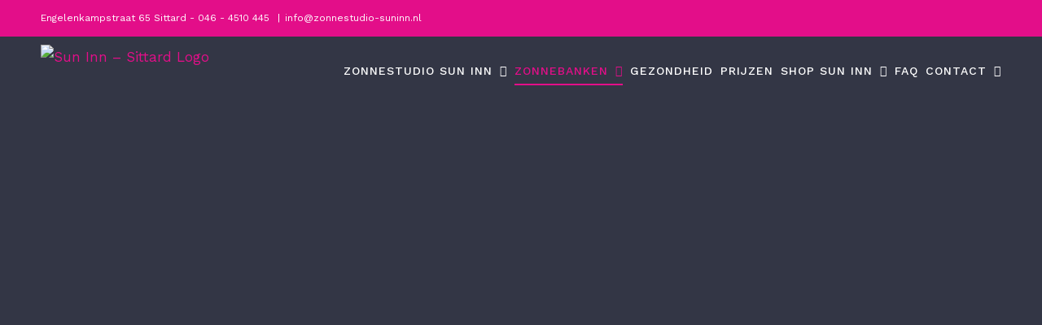

--- FILE ---
content_type: text/html; charset=UTF-8
request_url: https://www.zonnestudio-suninn.nl/zonnebank-types/
body_size: 20639
content:
<!DOCTYPE html>
<html class="avada-html-layout-wide avada-html-header-position-top avada-is-100-percent-template" lang="nl-NL" prefix="og: http://ogp.me/ns# fb: http://ogp.me/ns/fb#">
<head>
	<meta http-equiv="X-UA-Compatible" content="IE=edge" />
	<meta http-equiv="Content-Type" content="text/html; charset=utf-8"/>
	<meta name="viewport" content="width=device-width, initial-scale=1" />
	<meta name='robots' content='index, follow, max-image-preview:large, max-snippet:-1, max-video-preview:-1' />

	<!-- This site is optimized with the Yoast SEO Premium plugin v21.1 (Yoast SEO v22.6) - https://yoast.com/wordpress/plugins/seo/ -->
	<title>ZONNEBANK TYPES - Sun Inn - Sittard De beste zonnebank(en)</title>
	<meta name="description" content="Wij bieden verschillende Zonnebank types bij Sun Inn: Ergoline high-performance zonnebanken, relaxing lounge: beste Zonnebank Sittard Geleen." />
	<link rel="canonical" href="https://www.zonnestudio-suninn.nl/zonnebank-types/" />
	<meta property="og:locale" content="nl_NL" />
	<meta property="og:type" content="article" />
	<meta property="og:title" content="ZONNEBANK TYPES" />
	<meta property="og:description" content="Wij bieden verschillende Zonnebank types bij Sun Inn: Ergoline high-performance zonnebanken, relaxing lounge: beste Zonnebank Sittard Geleen." />
	<meta property="og:url" content="https://www.zonnestudio-suninn.nl/zonnebank-types/" />
	<meta property="og:site_name" content="Sun Inn - Sittard" />
	<meta property="article:modified_time" content="2025-08-25T18:03:37+00:00" />
	<meta property="og:image" content="https://www.zonnestudio-suninn.nl/wp-content/uploads/2023/03/Sun-Inn-zonnestudio-Sittard-zonnebank-Ergoline-Prestige-1100-S.jpg" />
	<meta property="og:image:width" content="1500" />
	<meta property="og:image:height" content="1001" />
	<meta property="og:image:type" content="image/jpeg" />
	<meta name="twitter:card" content="summary_large_image" />
	<meta name="twitter:label1" content="Geschatte leestijd" />
	<meta name="twitter:data1" content="5 minuten" />
	<script type="application/ld+json" class="yoast-schema-graph">{"@context":"https://schema.org","@graph":[{"@type":"WebPage","@id":"https://www.zonnestudio-suninn.nl/zonnebank-types/","url":"https://www.zonnestudio-suninn.nl/zonnebank-types/","name":"ZONNEBANK TYPES - Sun Inn - Sittard De beste zonnebank(en)","isPartOf":{"@id":"https://www.zonnestudio-suninn.nl/#website"},"primaryImageOfPage":{"@id":"https://www.zonnestudio-suninn.nl/zonnebank-types/#primaryimage"},"image":{"@id":"https://www.zonnestudio-suninn.nl/zonnebank-types/#primaryimage"},"thumbnailUrl":"https://www.zonnestudio-suninn.nl/wp-content/uploads/2023/03/Sun-Inn-zonnestudio-Sittard-zonnebank-Ergoline-Prestige-1100-S.jpg","datePublished":"2023-03-10T09:51:39+00:00","dateModified":"2025-08-25T18:03:37+00:00","description":"Wij bieden verschillende Zonnebank types bij Sun Inn: Ergoline high-performance zonnebanken, relaxing lounge: beste Zonnebank Sittard Geleen.","breadcrumb":{"@id":"https://www.zonnestudio-suninn.nl/zonnebank-types/#breadcrumb"},"inLanguage":"nl-NL","potentialAction":[{"@type":"ReadAction","target":["https://www.zonnestudio-suninn.nl/zonnebank-types/"]}]},{"@type":"ImageObject","inLanguage":"nl-NL","@id":"https://www.zonnestudio-suninn.nl/zonnebank-types/#primaryimage","url":"https://www.zonnestudio-suninn.nl/wp-content/uploads/2023/03/Sun-Inn-zonnestudio-Sittard-zonnebank-Ergoline-Prestige-1100-S.jpg","contentUrl":"https://www.zonnestudio-suninn.nl/wp-content/uploads/2023/03/Sun-Inn-zonnestudio-Sittard-zonnebank-Ergoline-Prestige-1100-S.jpg","width":1500,"height":1001,"caption":"Sun Inn Zonnestudio Sittard"},{"@type":"BreadcrumbList","@id":"https://www.zonnestudio-suninn.nl/zonnebank-types/#breadcrumb","itemListElement":[{"@type":"ListItem","position":1,"name":"Home","item":"https://www.zonnestudio-suninn.nl/"},{"@type":"ListItem","position":2,"name":"ZONNEBANK TYPES"}]},{"@type":"WebSite","@id":"https://www.zonnestudio-suninn.nl/#website","url":"https://www.zonnestudio-suninn.nl/","name":"Sun Inn - Sittard","description":"De beste en mooiste zonnebankstudio van Limburg","potentialAction":[{"@type":"SearchAction","target":{"@type":"EntryPoint","urlTemplate":"https://www.zonnestudio-suninn.nl/?s={search_term_string}"},"query-input":"required name=search_term_string"}],"inLanguage":"nl-NL"}]}</script>
	<!-- / Yoast SEO Premium plugin. -->


<link rel="alternate" type="application/rss+xml" title="Sun Inn - Sittard &raquo; feed" href="https://www.zonnestudio-suninn.nl/feed/" />
<link rel="alternate" type="application/rss+xml" title="Sun Inn - Sittard &raquo; reactiesfeed" href="https://www.zonnestudio-suninn.nl/comments/feed/" />
					<link rel="shortcut icon" href="https://www.zonnestudio-suninn.nl/wp-content/uploads/2023/03/Sun-inn_logo-favicon.png" type="image/x-icon" />
		
					<!-- Apple Touch Icon -->
			<link rel="apple-touch-icon" sizes="180x180" href="https://www.zonnestudio-suninn.nl/wp-content/uploads/2023/03/Sun-inn_logo-favicon.png">
		
					<!-- Android Icon -->
			<link rel="icon" sizes="192x192" href="https://www.zonnestudio-suninn.nl/wp-content/uploads/2023/03/Sun-inn_logo-favicon.png">
		
					<!-- MS Edge Icon -->
			<meta name="msapplication-TileImage" content="https://www.zonnestudio-suninn.nl/wp-content/uploads/2023/03/Sun-inn_logo-favicon.png">
				
		<meta property="og:title" content="ZONNEBANK TYPES"/>
		<meta property="og:type" content="article"/>
		<meta property="og:url" content="https://www.zonnestudio-suninn.nl/zonnebank-types/"/>
		<meta property="og:site_name" content="Sun Inn - Sittard"/>
		<meta property="og:description" content="De Sun Inn zonnebanken in een overzicht  

Wij nodigen u uit een hoger niveau van kwaliteit en service op het gebied van bruinen te beleven. Geniet van pure wellness in onze zonnestudio ‘nieuwe stijl’ waarin wij u graag van dienst zijn. Met onze Ergoline high-performance zonnebanken, de relaxte lounge-ambiance, uitstekende service en prima hygiene"/>

									<meta property="og:image" content="https://www.zonnestudio-suninn.nl/wp-content/uploads/2023/03/Sun-Inn-zonnestudio-Sittard-zonnebank-Ergoline-Prestige-1100-S.jpg"/>
									<!-- This site uses the Google Analytics by MonsterInsights plugin v8.19 - Using Analytics tracking - https://www.monsterinsights.com/ -->
							<script src="//www.googletagmanager.com/gtag/js?id=G-S7HK7WYSPW"  data-cfasync="false" data-wpfc-render="false" type="text/javascript" async></script>
			<script data-cfasync="false" data-wpfc-render="false" type="text/javascript">
				var mi_version = '8.19';
				var mi_track_user = true;
				var mi_no_track_reason = '';
				
								var disableStrs = [
										'ga-disable-G-S7HK7WYSPW',
									];

				/* Function to detect opted out users */
				function __gtagTrackerIsOptedOut() {
					for (var index = 0; index < disableStrs.length; index++) {
						if (document.cookie.indexOf(disableStrs[index] + '=true') > -1) {
							return true;
						}
					}

					return false;
				}

				/* Disable tracking if the opt-out cookie exists. */
				if (__gtagTrackerIsOptedOut()) {
					for (var index = 0; index < disableStrs.length; index++) {
						window[disableStrs[index]] = true;
					}
				}

				/* Opt-out function */
				function __gtagTrackerOptout() {
					for (var index = 0; index < disableStrs.length; index++) {
						document.cookie = disableStrs[index] + '=true; expires=Thu, 31 Dec 2099 23:59:59 UTC; path=/';
						window[disableStrs[index]] = true;
					}
				}

				if ('undefined' === typeof gaOptout) {
					function gaOptout() {
						__gtagTrackerOptout();
					}
				}
								window.dataLayer = window.dataLayer || [];

				window.MonsterInsightsDualTracker = {
					helpers: {},
					trackers: {},
				};
				if (mi_track_user) {
					function __gtagDataLayer() {
						dataLayer.push(arguments);
					}

					function __gtagTracker(type, name, parameters) {
						if (!parameters) {
							parameters = {};
						}

						if (parameters.send_to) {
							__gtagDataLayer.apply(null, arguments);
							return;
						}

						if (type === 'event') {
														parameters.send_to = monsterinsights_frontend.v4_id;
							var hookName = name;
							if (typeof parameters['event_category'] !== 'undefined') {
								hookName = parameters['event_category'] + ':' + name;
							}

							if (typeof MonsterInsightsDualTracker.trackers[hookName] !== 'undefined') {
								MonsterInsightsDualTracker.trackers[hookName](parameters);
							} else {
								__gtagDataLayer('event', name, parameters);
							}
							
						} else {
							__gtagDataLayer.apply(null, arguments);
						}
					}

					__gtagTracker('js', new Date());
					__gtagTracker('set', {
						'developer_id.dZGIzZG': true,
											});
										__gtagTracker('config', 'G-S7HK7WYSPW', {"forceSSL":"true","link_attribution":"true"} );
															window.gtag = __gtagTracker;										(function () {
						/* https://developers.google.com/analytics/devguides/collection/analyticsjs/ */
						/* ga and __gaTracker compatibility shim. */
						var noopfn = function () {
							return null;
						};
						var newtracker = function () {
							return new Tracker();
						};
						var Tracker = function () {
							return null;
						};
						var p = Tracker.prototype;
						p.get = noopfn;
						p.set = noopfn;
						p.send = function () {
							var args = Array.prototype.slice.call(arguments);
							args.unshift('send');
							__gaTracker.apply(null, args);
						};
						var __gaTracker = function () {
							var len = arguments.length;
							if (len === 0) {
								return;
							}
							var f = arguments[len - 1];
							if (typeof f !== 'object' || f === null || typeof f.hitCallback !== 'function') {
								if ('send' === arguments[0]) {
									var hitConverted, hitObject = false, action;
									if ('event' === arguments[1]) {
										if ('undefined' !== typeof arguments[3]) {
											hitObject = {
												'eventAction': arguments[3],
												'eventCategory': arguments[2],
												'eventLabel': arguments[4],
												'value': arguments[5] ? arguments[5] : 1,
											}
										}
									}
									if ('pageview' === arguments[1]) {
										if ('undefined' !== typeof arguments[2]) {
											hitObject = {
												'eventAction': 'page_view',
												'page_path': arguments[2],
											}
										}
									}
									if (typeof arguments[2] === 'object') {
										hitObject = arguments[2];
									}
									if (typeof arguments[5] === 'object') {
										Object.assign(hitObject, arguments[5]);
									}
									if ('undefined' !== typeof arguments[1].hitType) {
										hitObject = arguments[1];
										if ('pageview' === hitObject.hitType) {
											hitObject.eventAction = 'page_view';
										}
									}
									if (hitObject) {
										action = 'timing' === arguments[1].hitType ? 'timing_complete' : hitObject.eventAction;
										hitConverted = mapArgs(hitObject);
										__gtagTracker('event', action, hitConverted);
									}
								}
								return;
							}

							function mapArgs(args) {
								var arg, hit = {};
								var gaMap = {
									'eventCategory': 'event_category',
									'eventAction': 'event_action',
									'eventLabel': 'event_label',
									'eventValue': 'event_value',
									'nonInteraction': 'non_interaction',
									'timingCategory': 'event_category',
									'timingVar': 'name',
									'timingValue': 'value',
									'timingLabel': 'event_label',
									'page': 'page_path',
									'location': 'page_location',
									'title': 'page_title',
								};
								for (arg in args) {
																		if (!(!args.hasOwnProperty(arg) || !gaMap.hasOwnProperty(arg))) {
										hit[gaMap[arg]] = args[arg];
									} else {
										hit[arg] = args[arg];
									}
								}
								return hit;
							}

							try {
								f.hitCallback();
							} catch (ex) {
							}
						};
						__gaTracker.create = newtracker;
						__gaTracker.getByName = newtracker;
						__gaTracker.getAll = function () {
							return [];
						};
						__gaTracker.remove = noopfn;
						__gaTracker.loaded = true;
						window['__gaTracker'] = __gaTracker;
					})();
									} else {
										console.log("");
					(function () {
						function __gtagTracker() {
							return null;
						}

						window['__gtagTracker'] = __gtagTracker;
						window['gtag'] = __gtagTracker;
					})();
									}
			</script>
				<!-- / Google Analytics by MonsterInsights -->
		<script type="text/javascript">
window._wpemojiSettings = {"baseUrl":"https:\/\/s.w.org\/images\/core\/emoji\/14.0.0\/72x72\/","ext":".png","svgUrl":"https:\/\/s.w.org\/images\/core\/emoji\/14.0.0\/svg\/","svgExt":".svg","source":{"concatemoji":"https:\/\/www.zonnestudio-suninn.nl\/wp-includes\/js\/wp-emoji-release.min.js?ver=6.3.7"}};
/*! This file is auto-generated */
!function(i,n){var o,s,e;function c(e){try{var t={supportTests:e,timestamp:(new Date).valueOf()};sessionStorage.setItem(o,JSON.stringify(t))}catch(e){}}function p(e,t,n){e.clearRect(0,0,e.canvas.width,e.canvas.height),e.fillText(t,0,0);var t=new Uint32Array(e.getImageData(0,0,e.canvas.width,e.canvas.height).data),r=(e.clearRect(0,0,e.canvas.width,e.canvas.height),e.fillText(n,0,0),new Uint32Array(e.getImageData(0,0,e.canvas.width,e.canvas.height).data));return t.every(function(e,t){return e===r[t]})}function u(e,t,n){switch(t){case"flag":return n(e,"\ud83c\udff3\ufe0f\u200d\u26a7\ufe0f","\ud83c\udff3\ufe0f\u200b\u26a7\ufe0f")?!1:!n(e,"\ud83c\uddfa\ud83c\uddf3","\ud83c\uddfa\u200b\ud83c\uddf3")&&!n(e,"\ud83c\udff4\udb40\udc67\udb40\udc62\udb40\udc65\udb40\udc6e\udb40\udc67\udb40\udc7f","\ud83c\udff4\u200b\udb40\udc67\u200b\udb40\udc62\u200b\udb40\udc65\u200b\udb40\udc6e\u200b\udb40\udc67\u200b\udb40\udc7f");case"emoji":return!n(e,"\ud83e\udef1\ud83c\udffb\u200d\ud83e\udef2\ud83c\udfff","\ud83e\udef1\ud83c\udffb\u200b\ud83e\udef2\ud83c\udfff")}return!1}function f(e,t,n){var r="undefined"!=typeof WorkerGlobalScope&&self instanceof WorkerGlobalScope?new OffscreenCanvas(300,150):i.createElement("canvas"),a=r.getContext("2d",{willReadFrequently:!0}),o=(a.textBaseline="top",a.font="600 32px Arial",{});return e.forEach(function(e){o[e]=t(a,e,n)}),o}function t(e){var t=i.createElement("script");t.src=e,t.defer=!0,i.head.appendChild(t)}"undefined"!=typeof Promise&&(o="wpEmojiSettingsSupports",s=["flag","emoji"],n.supports={everything:!0,everythingExceptFlag:!0},e=new Promise(function(e){i.addEventListener("DOMContentLoaded",e,{once:!0})}),new Promise(function(t){var n=function(){try{var e=JSON.parse(sessionStorage.getItem(o));if("object"==typeof e&&"number"==typeof e.timestamp&&(new Date).valueOf()<e.timestamp+604800&&"object"==typeof e.supportTests)return e.supportTests}catch(e){}return null}();if(!n){if("undefined"!=typeof Worker&&"undefined"!=typeof OffscreenCanvas&&"undefined"!=typeof URL&&URL.createObjectURL&&"undefined"!=typeof Blob)try{var e="postMessage("+f.toString()+"("+[JSON.stringify(s),u.toString(),p.toString()].join(",")+"));",r=new Blob([e],{type:"text/javascript"}),a=new Worker(URL.createObjectURL(r),{name:"wpTestEmojiSupports"});return void(a.onmessage=function(e){c(n=e.data),a.terminate(),t(n)})}catch(e){}c(n=f(s,u,p))}t(n)}).then(function(e){for(var t in e)n.supports[t]=e[t],n.supports.everything=n.supports.everything&&n.supports[t],"flag"!==t&&(n.supports.everythingExceptFlag=n.supports.everythingExceptFlag&&n.supports[t]);n.supports.everythingExceptFlag=n.supports.everythingExceptFlag&&!n.supports.flag,n.DOMReady=!1,n.readyCallback=function(){n.DOMReady=!0}}).then(function(){return e}).then(function(){var e;n.supports.everything||(n.readyCallback(),(e=n.source||{}).concatemoji?t(e.concatemoji):e.wpemoji&&e.twemoji&&(t(e.twemoji),t(e.wpemoji)))}))}((window,document),window._wpemojiSettings);
</script>
<style type="text/css">
img.wp-smiley,
img.emoji {
	display: inline !important;
	border: none !important;
	box-shadow: none !important;
	height: 1em !important;
	width: 1em !important;
	margin: 0 0.07em !important;
	vertical-align: -0.1em !important;
	background: none !important;
	padding: 0 !important;
}
</style>
	<link rel='stylesheet' id='child-style-css' href='https://www.zonnestudio-suninn.nl/wp-content/themes/Avada-Child-Theme/style.css?ver=6.3.7' type='text/css' media='all' />
<link rel='stylesheet' id='fusion-dynamic-css-css' href='https://www.zonnestudio-suninn.nl/wp-content/uploads/fusion-styles/e1d3c8c100caaf811de7619e2e6ac396.min.css?ver=3.11.2' type='text/css' media='all' />
<script type='text/javascript' src='https://www.zonnestudio-suninn.nl/wp-content/plugins/google-analytics-for-wordpress/assets/js/frontend-gtag.min.js?ver=8.19' id='monsterinsights-frontend-script-js'></script>
<script data-cfasync="false" data-wpfc-render="false" type="text/javascript" id='monsterinsights-frontend-script-js-extra'>/* <![CDATA[ */
var monsterinsights_frontend = {"js_events_tracking":"true","download_extensions":"doc,pdf,ppt,zip,xls,docx,pptx,xlsx","inbound_paths":"[{\"path\":\"\\\/go\\\/\",\"label\":\"affiliate\"},{\"path\":\"\\\/recommend\\\/\",\"label\":\"affiliate\"}]","home_url":"https:\/\/www.zonnestudio-suninn.nl","hash_tracking":"false","v4_id":"G-S7HK7WYSPW"};/* ]]> */
</script>
<script type='text/javascript' src='https://www.zonnestudio-suninn.nl/wp-includes/js/jquery/jquery.min.js?ver=3.7.0' id='jquery-core-js'></script>
<script type='text/javascript' src='https://www.zonnestudio-suninn.nl/wp-includes/js/jquery/jquery-migrate.min.js?ver=3.4.1' id='jquery-migrate-js'></script>
<script type='text/javascript' src='https://www.zonnestudio-suninn.nl/wp-content/plugins/revslider/public/assets/js/rbtools.min.js?ver=6.3.9' id='tp-tools-js'></script>
<script type='text/javascript' src='https://www.zonnestudio-suninn.nl/wp-content/plugins/revslider/public/assets/js/rs6.min.js?ver=6.3.9' id='revmin-js'></script>
<link rel="https://api.w.org/" href="https://www.zonnestudio-suninn.nl/wp-json/" /><link rel="alternate" type="application/json" href="https://www.zonnestudio-suninn.nl/wp-json/wp/v2/pages/2817" /><link rel="EditURI" type="application/rsd+xml" title="RSD" href="https://www.zonnestudio-suninn.nl/xmlrpc.php?rsd" />
<meta name="generator" content="WordPress 6.3.7" />
<link rel='shortlink' href='https://www.zonnestudio-suninn.nl/?p=2817' />
<link rel="alternate" type="application/json+oembed" href="https://www.zonnestudio-suninn.nl/wp-json/oembed/1.0/embed?url=https%3A%2F%2Fwww.zonnestudio-suninn.nl%2Fzonnebank-types%2F" />
<link rel="alternate" type="text/xml+oembed" href="https://www.zonnestudio-suninn.nl/wp-json/oembed/1.0/embed?url=https%3A%2F%2Fwww.zonnestudio-suninn.nl%2Fzonnebank-types%2F&#038;format=xml" />
<style type="text/css" id="css-fb-visibility">@media screen and (max-width: 640px){.fusion-no-small-visibility{display:none !important;}body .sm-text-align-center{text-align:center !important;}body .sm-text-align-left{text-align:left !important;}body .sm-text-align-right{text-align:right !important;}body .sm-flex-align-center{justify-content:center !important;}body .sm-flex-align-flex-start{justify-content:flex-start !important;}body .sm-flex-align-flex-end{justify-content:flex-end !important;}body .sm-mx-auto{margin-left:auto !important;margin-right:auto !important;}body .sm-ml-auto{margin-left:auto !important;}body .sm-mr-auto{margin-right:auto !important;}body .fusion-absolute-position-small{position:absolute;top:auto;width:100%;}.awb-sticky.awb-sticky-small{ position: sticky; top: var(--awb-sticky-offset,0); }}@media screen and (min-width: 641px) and (max-width: 1000px){.fusion-no-medium-visibility{display:none !important;}body .md-text-align-center{text-align:center !important;}body .md-text-align-left{text-align:left !important;}body .md-text-align-right{text-align:right !important;}body .md-flex-align-center{justify-content:center !important;}body .md-flex-align-flex-start{justify-content:flex-start !important;}body .md-flex-align-flex-end{justify-content:flex-end !important;}body .md-mx-auto{margin-left:auto !important;margin-right:auto !important;}body .md-ml-auto{margin-left:auto !important;}body .md-mr-auto{margin-right:auto !important;}body .fusion-absolute-position-medium{position:absolute;top:auto;width:100%;}.awb-sticky.awb-sticky-medium{ position: sticky; top: var(--awb-sticky-offset,0); }}@media screen and (min-width: 1001px){.fusion-no-large-visibility{display:none !important;}body .lg-text-align-center{text-align:center !important;}body .lg-text-align-left{text-align:left !important;}body .lg-text-align-right{text-align:right !important;}body .lg-flex-align-center{justify-content:center !important;}body .lg-flex-align-flex-start{justify-content:flex-start !important;}body .lg-flex-align-flex-end{justify-content:flex-end !important;}body .lg-mx-auto{margin-left:auto !important;margin-right:auto !important;}body .lg-ml-auto{margin-left:auto !important;}body .lg-mr-auto{margin-right:auto !important;}body .fusion-absolute-position-large{position:absolute;top:auto;width:100%;}.awb-sticky.awb-sticky-large{ position: sticky; top: var(--awb-sticky-offset,0); }}</style><style type="text/css">.recentcomments a{display:inline !important;padding:0 !important;margin:0 !important;}</style><meta name="generator" content="Powered by Slider Revolution 6.3.9 - responsive, Mobile-Friendly Slider Plugin for WordPress with comfortable drag and drop interface." />
<script type="text/javascript">function setREVStartSize(e){
			//window.requestAnimationFrame(function() {				 
				window.RSIW = window.RSIW===undefined ? window.innerWidth : window.RSIW;	
				window.RSIH = window.RSIH===undefined ? window.innerHeight : window.RSIH;	
				try {								
					var pw = document.getElementById(e.c).parentNode.offsetWidth,
						newh;
					pw = pw===0 || isNaN(pw) ? window.RSIW : pw;
					e.tabw = e.tabw===undefined ? 0 : parseInt(e.tabw);
					e.thumbw = e.thumbw===undefined ? 0 : parseInt(e.thumbw);
					e.tabh = e.tabh===undefined ? 0 : parseInt(e.tabh);
					e.thumbh = e.thumbh===undefined ? 0 : parseInt(e.thumbh);
					e.tabhide = e.tabhide===undefined ? 0 : parseInt(e.tabhide);
					e.thumbhide = e.thumbhide===undefined ? 0 : parseInt(e.thumbhide);
					e.mh = e.mh===undefined || e.mh=="" || e.mh==="auto" ? 0 : parseInt(e.mh,0);		
					if(e.layout==="fullscreen" || e.l==="fullscreen") 						
						newh = Math.max(e.mh,window.RSIH);					
					else{					
						e.gw = Array.isArray(e.gw) ? e.gw : [e.gw];
						for (var i in e.rl) if (e.gw[i]===undefined || e.gw[i]===0) e.gw[i] = e.gw[i-1];					
						e.gh = e.el===undefined || e.el==="" || (Array.isArray(e.el) && e.el.length==0)? e.gh : e.el;
						e.gh = Array.isArray(e.gh) ? e.gh : [e.gh];
						for (var i in e.rl) if (e.gh[i]===undefined || e.gh[i]===0) e.gh[i] = e.gh[i-1];
											
						var nl = new Array(e.rl.length),
							ix = 0,						
							sl;					
						e.tabw = e.tabhide>=pw ? 0 : e.tabw;
						e.thumbw = e.thumbhide>=pw ? 0 : e.thumbw;
						e.tabh = e.tabhide>=pw ? 0 : e.tabh;
						e.thumbh = e.thumbhide>=pw ? 0 : e.thumbh;					
						for (var i in e.rl) nl[i] = e.rl[i]<window.RSIW ? 0 : e.rl[i];
						sl = nl[0];									
						for (var i in nl) if (sl>nl[i] && nl[i]>0) { sl = nl[i]; ix=i;}															
						var m = pw>(e.gw[ix]+e.tabw+e.thumbw) ? 1 : (pw-(e.tabw+e.thumbw)) / (e.gw[ix]);					
						newh =  (e.gh[ix] * m) + (e.tabh + e.thumbh);
					}				
					if(window.rs_init_css===undefined) window.rs_init_css = document.head.appendChild(document.createElement("style"));					
					document.getElementById(e.c).height = newh+"px";
					window.rs_init_css.innerHTML += "#"+e.c+"_wrapper { height: "+newh+"px }";				
				} catch(e){
					console.log("Failure at Presize of Slider:" + e)
				}					   
			//});
		  };</script>
		<script type="text/javascript">
			var doc = document.documentElement;
			doc.setAttribute( 'data-useragent', navigator.userAgent );
		</script>
		
	</head>

<body class="page-template page-template-100-width page-template-100-width-php page page-id-2817 fusion-image-hovers fusion-pagination-sizing fusion-button_type-flat fusion-button_span-yes fusion-button_gradient-linear avada-image-rollover-circle-yes avada-image-rollover-yes avada-image-rollover-direction-fade fusion-has-button-gradient fusion-body ltr fusion-sticky-header no-tablet-sticky-header no-mobile-sticky-header no-mobile-slidingbar fusion-disable-outline fusion-sub-menu-fade mobile-logo-pos-left layout-wide-mode avada-has-boxed-modal-shadow-none layout-scroll-offset-full avada-has-zero-margin-offset-top fusion-top-header menu-text-align-center mobile-menu-design-modern fusion-show-pagination-text fusion-header-layout-v3 avada-responsive avada-footer-fx-parallax-effect avada-menu-highlight-style-bottombar fusion-search-form-classic fusion-main-menu-search-dropdown fusion-avatar-square avada-sticky-shrinkage avada-dropdown-styles avada-blog-layout-grid avada-blog-archive-layout-grid avada-header-shadow-no avada-menu-icon-position-left avada-has-megamenu-shadow avada-has-pagetitle-bg-full avada-has-breadcrumb-mobile-hidden avada-has-titlebar-hide avada-header-border-color-full-transparent avada-has-transparent-timeline_color avada-has-pagination-padding avada-flyout-menu-direction-fade avada-ec-views-v1" data-awb-post-id="2817">
		<a class="skip-link screen-reader-text" href="#content">Ga naar inhoud</a>

	<div id="boxed-wrapper">
		
		<div id="wrapper" class="fusion-wrapper">
			<div id="home" style="position:relative;top:-1px;"></div>
							
					
			<header class="fusion-header-wrapper">
				<div class="fusion-header-v3 fusion-logo-alignment fusion-logo-left fusion-sticky-menu- fusion-sticky-logo-1 fusion-mobile-logo-1  fusion-mobile-menu-design-modern">
					
<div class="fusion-secondary-header">
	<div class="fusion-row">
					<div class="fusion-alignleft">
				<div class="fusion-contact-info"><span class="fusion-contact-info-phone-number">Engelenkampstraat 65 Sittard  - 046 - 4510 445 </span><span class="fusion-header-separator">|</span><span class="fusion-contact-info-email-address"><a href="mailto:&#105;n&#102;&#111;&#64;&#122;&#111;nn&#101;&#115;&#116;udio-&#115;&#117;&#110;i&#110;n.n&#108;">&#105;n&#102;&#111;&#64;&#122;&#111;nn&#101;&#115;&#116;udio-&#115;&#117;&#110;i&#110;n.n&#108;</a></span></div>			</div>
							<div class="fusion-alignright">
				<nav class="fusion-secondary-menu" role="navigation" aria-label="Secondary Menu"></nav>			</div>
			</div>
</div>
<div class="fusion-header-sticky-height"></div>
<div class="fusion-header">
	<div class="fusion-row">
					<div class="fusion-logo" data-margin-top="10px" data-margin-bottom="10px" data-margin-left="0px" data-margin-right="0px">
			<a class="fusion-logo-link"  href="https://www.zonnestudio-suninn.nl/" >

						<!-- standard logo -->
			<img src="https://www.zonnestudio-suninn.nl/wp-content/uploads/2023/03/Sun-inn_logo-website.png" srcset="https://www.zonnestudio-suninn.nl/wp-content/uploads/2023/03/Sun-inn_logo-website.png 1x, https://www.zonnestudio-suninn.nl/wp-content/uploads/2023/03/Sun-inn_logo-horizontaal.png 2x" width="350" height="111" style="max-height:111px;height:auto;" alt="Sun Inn &#8211; Sittard Logo" data-retina_logo_url="https://www.zonnestudio-suninn.nl/wp-content/uploads/2023/03/Sun-inn_logo-horizontaal.png" class="fusion-standard-logo" />

											<!-- mobile logo -->
				<img src="https://www.zonnestudio-suninn.nl/wp-content/uploads/2023/03/Sun-inn_logo-website.png" srcset="https://www.zonnestudio-suninn.nl/wp-content/uploads/2023/03/Sun-inn_logo-website.png 1x" width="350" height="111" alt="Sun Inn &#8211; Sittard Logo" data-retina_logo_url="" class="fusion-mobile-logo" />
			
											<!-- sticky header logo -->
				<img src="https://www.zonnestudio-suninn.nl/wp-content/uploads/2023/03/Sun-inn_logo-website.png" srcset="https://www.zonnestudio-suninn.nl/wp-content/uploads/2023/03/Sun-inn_logo-website.png 1x" width="350" height="111" alt="Sun Inn &#8211; Sittard Logo" data-retina_logo_url="" class="fusion-sticky-logo" />
					</a>
		</div>		<nav class="fusion-main-menu" aria-label="Main Menu"><ul id="menu-home-menu" class="fusion-menu"><li  id="menu-item-2794"  class="menu-item menu-item-type-post_type menu-item-object-page menu-item-home menu-item-has-children menu-item-2794 fusion-dropdown-menu"  data-item-id="2794"><a  href="https://www.zonnestudio-suninn.nl/" class="fusion-bottombar-highlight"><span class="menu-text">ZONNESTUDIO SUN INN</span> <span class="fusion-caret"><i class="fusion-dropdown-indicator" aria-hidden="true"></i></span></a><ul class="sub-menu"><li  id="menu-item-2955"  class="menu-item menu-item-type-post_type menu-item-object-page menu-item-2955 fusion-dropdown-submenu" ><a  href="https://www.zonnestudio-suninn.nl/sun-inn-sittard/" class="fusion-bottombar-highlight"><span>SUN INN Sittard</span></a></li><li  id="menu-item-2970"  class="menu-item menu-item-type-post_type menu-item-object-page menu-item-2970 fusion-dropdown-submenu" ><a  href="https://www.zonnestudio-suninn.nl/zonnestudio-sittard/" class="fusion-bottombar-highlight"><span>ZONNESTUDIO SITTARD</span></a></li><li  id="menu-item-3023"  class="menu-item menu-item-type-post_type menu-item-object-page menu-item-3023 fusion-dropdown-submenu" ><a  href="https://www.zonnestudio-suninn.nl/lounge-corner-sun-inn/" class="fusion-bottombar-highlight"><span>LOUNGE CORNER SUN INN</span></a></li><li  id="menu-item-3081"  class="menu-item menu-item-type-post_type menu-item-object-page menu-item-3081 fusion-dropdown-submenu" ><a  href="https://www.zonnestudio-suninn.nl/cadeaubon/" class="fusion-bottombar-highlight"><span>CADEAUBON</span></a></li><li  id="menu-item-3005"  class="menu-item menu-item-type-post_type menu-item-object-page menu-item-3005 fusion-dropdown-submenu" ><a  href="https://www.zonnestudio-suninn.nl/impressie-sun-inn/" class="fusion-bottombar-highlight"><span>IMPRESSIE SUN INN</span></a></li></ul></li><li  id="menu-item-3121"  class="menu-item menu-item-type-post_type menu-item-object-page current-menu-item page_item page-item-2817 current_page_item current-menu-ancestor current-menu-parent current_page_parent current_page_ancestor menu-item-has-children menu-item-3121 fusion-dropdown-menu"  data-item-id="3121"><a  href="https://www.zonnestudio-suninn.nl/zonnebank-types/" class="fusion-bottombar-highlight"><span class="menu-text">ZONNEBANKEN</span> <span class="fusion-caret"><i class="fusion-dropdown-indicator" aria-hidden="true"></i></span></a><ul class="sub-menu"><li  id="menu-item-2819"  class="menu-item menu-item-type-post_type menu-item-object-page current-menu-item page_item page-item-2817 current_page_item menu-item-2819 fusion-dropdown-submenu" ><a  href="https://www.zonnestudio-suninn.nl/zonnebank-types/" class="fusion-bottombar-highlight"><span>ZONNEBANK TYPES</span></a></li><li  id="menu-item-3089"  class="menu-item menu-item-type-post_type menu-item-object-page menu-item-3089 fusion-dropdown-submenu" ><a  href="https://www.zonnestudio-suninn.nl/ergoline-prestige-lightvision/" class="fusion-bottombar-highlight"><span>ERGOLINE PRESTIGE LIGHTVISION</span></a></li><li  id="menu-item-3230"  class="menu-item menu-item-type-post_type menu-item-object-page menu-item-3230 fusion-dropdown-submenu" ><a  href="https://www.zonnestudio-suninn.nl/zonnebank-sittard-geleen/" class="fusion-bottombar-highlight"><span>ZONNEBANK SITTARD GELEEN</span></a></li></ul></li><li  id="menu-item-2941"  class="menu-item menu-item-type-post_type menu-item-object-page menu-item-2941"  data-item-id="2941"><a  href="https://www.zonnestudio-suninn.nl/gezondheid/" class="fusion-bottombar-highlight"><span class="menu-text">GEZONDHEID</span></a></li><li  id="menu-item-2937"  class="menu-item menu-item-type-post_type menu-item-object-page menu-item-2937"  data-item-id="2937"><a  href="https://www.zonnestudio-suninn.nl/prijzen/" class="fusion-bottombar-highlight"><span class="menu-text">PRIJZEN</span></a></li><li  id="menu-item-3125"  class="menu-item menu-item-type-post_type menu-item-object-page menu-item-has-children menu-item-3125 fusion-dropdown-menu"  data-item-id="3125"><a  href="https://www.zonnestudio-suninn.nl/cremes-en-lotions/" class="fusion-bottombar-highlight"><span class="menu-text">SHOP SUN INN</span> <span class="fusion-caret"><i class="fusion-dropdown-indicator" aria-hidden="true"></i></span></a><ul class="sub-menu"><li  id="menu-item-2906"  class="menu-item menu-item-type-post_type menu-item-object-page menu-item-2906 fusion-dropdown-submenu" ><a  href="https://www.zonnestudio-suninn.nl/cremes-en-lotions/" class="fusion-bottombar-highlight"><span>CRÈMES EN LOTIONS</span></a></li><li  id="menu-item-3080"  class="menu-item menu-item-type-post_type menu-item-object-page menu-item-3080 fusion-dropdown-submenu" ><a  href="https://www.zonnestudio-suninn.nl/cadeaubon/" class="fusion-bottombar-highlight"><span>CADEAUBON</span></a></li></ul></li><li  id="menu-item-3036"  class="menu-item menu-item-type-post_type menu-item-object-page menu-item-3036"  data-item-id="3036"><a  href="https://www.zonnestudio-suninn.nl/faq/" class="fusion-bottombar-highlight"><span class="menu-text">FAQ</span></a></li><li  id="menu-item-3151"  class="menu-item menu-item-type-post_type menu-item-object-page menu-item-has-children menu-item-3151 fusion-dropdown-menu"  data-item-id="3151"><a  href="https://www.zonnestudio-suninn.nl/contactgegevens/" class="fusion-bottombar-highlight"><span class="menu-text">CONTACT</span> <span class="fusion-caret"><i class="fusion-dropdown-indicator" aria-hidden="true"></i></span></a><ul class="sub-menu"><li  id="menu-item-2919"  class="menu-item menu-item-type-post_type menu-item-object-page menu-item-2919 fusion-dropdown-submenu" ><a  href="https://www.zonnestudio-suninn.nl/openingstijden/" class="fusion-bottombar-highlight"><span>OPENINGSTIJDEN</span></a></li></ul></li></ul></nav>	<div class="fusion-mobile-menu-icons">
							<a href="#" class="fusion-icon awb-icon-bars" aria-label="Toggle mobile menu" aria-expanded="false"></a>
		
		
		
			</div>

<nav class="fusion-mobile-nav-holder fusion-mobile-menu-text-align-left" aria-label="Main Menu Mobile"></nav>

					</div>
</div>
				</div>
				<div class="fusion-clearfix"></div>
			</header>
								
							<div id="sliders-container" class="fusion-slider-visibility">
			
<div class="fusion-slider-revolution rev_slider_wrapper">			<!-- START home Sun Inn zonnebanken REVOLUTION SLIDER 6.3.9 --><p class="rs-p-wp-fix"></p>
			<rs-module-wrap id="rev_slider_22_1_wrapper" data-source="gallery" style="background:#333645;padding:0;margin:0px auto;margin-top:0;margin-bottom:0;">
				<rs-module id="rev_slider_22_1" style="" data-version="6.3.9">
					<rs-slides>
						<rs-slide data-key="rs-71" data-title="Slide" data-thumb="//zonnestudio-suninn.nl/wp-content/uploads/2023/03/Sun-Inn-zonnestudio-Sittard-zonnebank-Ergoline-Prestige-Lightvision.jpg" data-anim="ei:d;eo:d;s:600;r:0;t:fade;sl:d;">
							<img src="//www.zonnestudio-suninn.nl/wp-content/plugins/revslider/public/assets/assets/dummy.png" alt="Sun Inn Sittard Zonnestudio" title="Sun Inn zonnestudio Sittard zonnebank Ergoline Prestige Lightvision" width="2000" height="900" data-lazyload="//zonnestudio-suninn.nl/wp-content/uploads/2023/03/Sun-Inn-zonnestudio-Sittard-zonnebank-Ergoline-Prestige-Lightvision.jpg" data-parallax="off" class="rev-slidebg" data-no-retina>
<!--
							--><rs-layer
								id="slider-22-slide-71-layer-2" 
								data-type="text"
								data-rsp_ch="on"
								data-xy="x:c;y:m;yo:-72px,-72px,-72px,-20px;"
								data-text="w:nowrap,nowrap,nowrap,normal;s:72,72,72,44;l:72,72,72,50;ls:-1px,-1px,-1px,5px;a:center;"
								data-dim="w:auto,auto,auto,407px;"
								data-frame_0="x:175%;o:1;"
								data-frame_0_mask="u:t;x:-100%;"
								data-frame_1="e:power3.out;st:500;sp:1500;sR:500;"
								data-frame_1_mask="u:t;"
								data-frame_999="o:0;st:w;sR:7000;"
								style="z-index:6;font-family:Work Sans;"
							>SUN INN SITTARD 
							</rs-layer><!--

							--><rs-layer
								id="slider-22-slide-71-layer-4" 
								data-type="text"
								data-rsp_ch="on"
								data-xy="x:c;xo:0,0,0,-489px;y:m;yo:80px,80px,80px,68px;"
								data-text="w:normal;s:25,25,25,18;l:30,30,30,26;ls:0px,0px,0px,1px;fw:400,400,400,300;a:center;"
								data-dim="w:800px,800px,800px,80%;"
								data-vbility="t,t,t,f"
								data-frame_0="y:-50px;"
								data-frame_1="st:1000;sp:800;sR:1000;"
								data-frame_999="o:0;st:w;sR:7200;"
								style="z-index:10;font-family:Work Sans;"
							>De beste en veiligste zonnebanken 
							</rs-layer><!--

							--><a
								id="slider-22-slide-71-layer-5" 
								class="rs-layer rev-btn"
								href="/contact" target="_self"
								data-type="button"
								data-color="rgba(255,255,255,1)"
								data-xy="x:c;y:m;yo:191px,191px,191px,175px;"
								data-text="s:15;l:32;ls:1px;fw:400,400,400,500;a:inherit;"
								data-padding="t:12;r:35;b:12;l:35;"
								data-border="bor:3px,3px,3px,3px;"
								data-frame_0="y:50px;"
								data-frame_1="st:1500;sp:800;sR:1500;"
								data-frame_999="o:0;st:w;sR:6700;"
								data-frame_hover="c:#e30e89;bgc:#fff;boc:#000;bor:3px,3px,3px,3px;bos:solid;oX:50;oY:50;sp:0;"
								style="z-index:11;background-color:#e30e89;font-family:Work Sans;cursor:pointer;outline:none;box-shadow:none;box-sizing:border-box;-moz-box-sizing:border-box;-webkit-box-sizing:border-box;"
							>CONTACT 
							</a><!--

							--><rs-layer
								id="slider-22-slide-71-layer-7" 
								class="tp-shape tp-shapewrapper"
								data-type="shape"
								data-rsp_ch="on"
								data-xy="x:c;xo:0,0,0,-60px;y:m;yo:0,0,0,80px;"
								data-text="a:center;"
								data-dim="w:276px,276px,276px,65px;h:2,2,2,2px;"
								data-frame_0="x:-50px;"
								data-frame_1="e:power3.out;st:750;sp:1200;sR:750;"
								data-frame_999="o:0;st:w;sR:7050;"
								style="z-index:7;background-color:#e30e89;"
							> 
							</rs-layer><!--
-->						</rs-slide>
						<rs-slide data-key="rs-88" data-title="Slide" data-thumb="//zonnestudio-suninn.nl/wp-content/uploads/2023/03/Sun-Inn-zonnestudio-Sittard-zonnebank-Ergoline-900-IQ.jpg" data-anim="ei:d;eo:d;s:600;r:0;t:fade;sl:d;">
							<img src="//www.zonnestudio-suninn.nl/wp-content/plugins/revslider/public/assets/assets/dummy.png" title="Sun Inn zonnestudio Sittard zonnebank Ergoline 900 IQ" width="1500" height="1001" data-lazyload="//zonnestudio-suninn.nl/wp-content/uploads/2023/03/Sun-Inn-zonnestudio-Sittard-zonnebank-Ergoline-900-IQ.jpg" data-parallax="off" class="rev-slidebg" data-no-retina>
<!--
							--><rs-layer
								id="slider-22-slide-88-layer-2" 
								data-type="text"
								data-rsp_ch="on"
								data-xy="x:c;y:m;yo:-72px,-72px,-72px,-20px;"
								data-text="w:nowrap,nowrap,nowrap,normal;s:72,72,72,44;l:72,72,72,50;ls:-1px,-1px,-1px,5px;a:center;"
								data-dim="w:auto,auto,auto,407px;"
								data-frame_0="x:175%;o:1;"
								data-frame_0_mask="u:t;x:-100%;"
								data-frame_1="e:power3.out;st:500;sp:1500;sR:500;"
								data-frame_1_mask="u:t;"
								data-frame_999="o:0;st:w;sR:7000;"
								style="z-index:6;font-family:Work Sans;"
							>SUN INN SITTARD 
							</rs-layer><!--

							--><rs-layer
								id="slider-22-slide-88-layer-4" 
								data-type="text"
								data-rsp_ch="on"
								data-xy="x:c;xo:0,0,0,-489px;y:m;yo:80px,80px,80px,68px;"
								data-text="w:normal;s:25,25,25,18;l:30,30,30,26;ls:0px,0px,0px,1px;fw:400,400,400,300;a:center;"
								data-dim="w:800px,800px,800px,80%;"
								data-vbility="t,t,t,f"
								data-frame_0="y:-50px;"
								data-frame_1="st:1000;sp:800;sR:1000;"
								data-frame_999="o:0;st:w;sR:7200;"
								style="z-index:10;font-family:Work Sans;"
							>De beste en veiligste zonnebanken 
							</rs-layer><!--

							--><a
								id="slider-22-slide-88-layer-5" 
								class="rs-layer rev-btn"
								href="/contact" target="_self"
								data-type="button"
								data-color="rgba(255,255,255,1)"
								data-xy="x:c;y:m;yo:191px,191px,191px,175px;"
								data-text="s:15;l:32;ls:1px;fw:400,400,400,500;a:inherit;"
								data-padding="t:12;r:35;b:12;l:35;"
								data-border="bor:3px,3px,3px,3px;"
								data-frame_0="y:50px;"
								data-frame_1="st:1500;sp:800;sR:1500;"
								data-frame_999="o:0;st:w;sR:6700;"
								data-frame_hover="c:#e30e89;bgc:#fff;boc:#000;bor:3px,3px,3px,3px;bos:solid;oX:50;oY:50;sp:0;"
								style="z-index:11;background-color:#e30e89;font-family:Work Sans;cursor:pointer;outline:none;box-shadow:none;box-sizing:border-box;-moz-box-sizing:border-box;-webkit-box-sizing:border-box;"
							>CONTACT 
							</a><!--

							--><rs-layer
								id="slider-22-slide-88-layer-7" 
								class="tp-shape tp-shapewrapper"
								data-type="shape"
								data-rsp_ch="on"
								data-xy="x:c;xo:0,0,0,-60px;y:m;yo:0,0,0,80px;"
								data-text="a:center;"
								data-dim="w:276px,276px,276px,65px;h:2,2,2,2px;"
								data-frame_0="x:-50px;"
								data-frame_1="e:power3.out;st:750;sp:1200;sR:750;"
								data-frame_999="o:0;st:w;sR:7050;"
								style="z-index:7;background-color:#e30e89;"
							> 
							</rs-layer><!--
-->						</rs-slide>
						<rs-slide data-key="rs-70" data-title="Slide" data-thumb="//zonnestudio-suninn.nl/wp-content/uploads/2023/03/Sun-Inn-zonnestudio-Sittard-binnenzijde-pand.jpg" data-anim="ei:d;eo:d;s:600;r:0;t:fade;sl:d;">
							<img src="//www.zonnestudio-suninn.nl/wp-content/plugins/revslider/public/assets/assets/dummy.png" alt="Sun Inn Ergoline" title="Sun Inn zonnestudio Sittard binnenzijde pand" width="2000" height="900" data-lazyload="//zonnestudio-suninn.nl/wp-content/uploads/2023/03/Sun-Inn-zonnestudio-Sittard-binnenzijde-pand.jpg" data-parallax="off" class="rev-slidebg" data-no-retina>
<!--
							--><rs-layer
								id="slider-22-slide-70-layer-2" 
								data-type="text"
								data-rsp_ch="on"
								data-xy="x:c;y:m;yo:-72px,-72px,-72px,-20px;"
								data-text="w:nowrap,nowrap,nowrap,normal;s:72,72,72,44;l:72,72,72,50;ls:-1px,-1px,-1px,5px;a:center;"
								data-dim="w:auto,auto,auto,407px;"
								data-frame_0="x:175%;o:1;"
								data-frame_0_mask="u:t;x:-100%;"
								data-frame_1="e:power3.out;st:500;sp:1500;sR:500;"
								data-frame_1_mask="u:t;"
								data-frame_999="o:0;st:w;sR:7000;"
								style="z-index:6;font-family:Work Sans;"
							>SUN INN SITTARD 
							</rs-layer><!--

							--><rs-layer
								id="slider-22-slide-70-layer-4" 
								data-type="text"
								data-rsp_ch="on"
								data-xy="x:c;xo:0,0,0,-489px;y:m;yo:80px,80px,80px,68px;"
								data-text="w:normal;s:25,25,25,18;l:30,30,30,26;ls:0px,0px,0px,1px;fw:400,400,400,300;a:center;"
								data-dim="w:800px,800px,800px,80%;"
								data-vbility="t,t,t,f"
								data-frame_0="y:-50px;"
								data-frame_1="st:1000;sp:800;sR:1000;"
								data-frame_999="o:0;st:w;sR:7200;"
								style="z-index:10;font-family:Work Sans;"
							>De beste en veiligste zonnebanken 
							</rs-layer><!--

							--><a
								id="slider-22-slide-70-layer-5" 
								class="rs-layer rev-btn"
								href="/contact" target="_self"
								data-type="button"
								data-color="rgba(255,255,255,1)"
								data-xy="x:c;y:m;yo:191px,191px,191px,175px;"
								data-text="s:15;l:32;ls:1px;fw:400,400,400,500;a:inherit;"
								data-padding="t:12;r:35;b:12;l:35;"
								data-border="bor:3px,3px,3px,3px;"
								data-frame_0="y:50px;"
								data-frame_1="st:1500;sp:800;sR:1500;"
								data-frame_999="o:0;st:w;sR:6700;"
								data-frame_hover="c:#e30e89;bgc:#fff;boc:#000;bor:3px,3px,3px,3px;bos:solid;oX:50;oY:50;sp:0;"
								style="z-index:11;background-color:#e30e89;font-family:Work Sans;cursor:pointer;outline:none;box-shadow:none;box-sizing:border-box;-moz-box-sizing:border-box;-webkit-box-sizing:border-box;"
							>CONTACT 
							</a><!--

							--><rs-layer
								id="slider-22-slide-70-layer-7" 
								class="tp-shape tp-shapewrapper"
								data-type="shape"
								data-rsp_ch="on"
								data-xy="x:c;xo:0,0,0,-60px;y:m;yo:0,0,0,80px;"
								data-text="a:center;"
								data-dim="w:276px,276px,276px,65px;h:2,2,2,2px;"
								data-frame_0="x:-50px;"
								data-frame_1="e:power3.out;st:750;sp:1200;sR:750;"
								data-frame_999="o:0;st:w;sR:7050;"
								style="z-index:7;background-color:#e30e89;"
							> 
							</rs-layer><!--
-->						</rs-slide>
						<rs-slide data-key="rs-72" data-title="Slide" data-thumb="//zonnestudio-suninn.nl/wp-content/uploads/2023/03/Sun-Inn-zonnestudio-Sittard-zonnebank-Ergoline-Prestige-1600-Hybride.jpg" data-anim="ei:d;eo:d;s:600;r:0;t:fade;sl:d;">
							<img src="//www.zonnestudio-suninn.nl/wp-content/plugins/revslider/public/assets/assets/dummy.png" alt="Sun inn Sittard Zonnestudio" title="Sun Inn zonnestudio Sittard zonnebank Ergoline Prestige 1600 Hybride" width="1500" height="1001" data-lazyload="//zonnestudio-suninn.nl/wp-content/uploads/2023/03/Sun-Inn-zonnestudio-Sittard-zonnebank-Ergoline-Prestige-1600-Hybride.jpg" data-parallax="off" class="rev-slidebg" data-no-retina>
<!--
							--><rs-layer
								id="slider-22-slide-72-layer-2" 
								data-type="text"
								data-rsp_ch="on"
								data-xy="x:c;y:m;yo:-72px,-72px,-72px,-20px;"
								data-text="w:nowrap,nowrap,nowrap,normal;s:72,72,72,44;l:72,72,72,50;ls:-1px,-1px,-1px,5px;a:center;"
								data-dim="w:auto,auto,auto,407px;"
								data-frame_0="x:175%;o:1;"
								data-frame_0_mask="u:t;x:-100%;"
								data-frame_1="e:power3.out;st:500;sp:1500;sR:500;"
								data-frame_1_mask="u:t;"
								data-frame_999="o:0;st:w;sR:7000;"
								style="z-index:6;font-family:Work Sans;"
							>SUN INN SITTARD 
							</rs-layer><!--

							--><rs-layer
								id="slider-22-slide-72-layer-4" 
								data-type="text"
								data-rsp_ch="on"
								data-xy="x:c;xo:0,0,0,-489px;y:m;yo:80px,80px,80px,68px;"
								data-text="w:normal;s:25,25,25,18;l:30,30,30,26;ls:0px,0px,0px,1px;fw:400,400,400,300;a:center;"
								data-dim="w:800px,800px,800px,80%;"
								data-vbility="t,t,t,f"
								data-frame_0="y:-50px;"
								data-frame_1="st:1000;sp:800;sR:1000;"
								data-frame_999="o:0;st:w;sR:7200;"
								style="z-index:10;font-family:Work Sans;"
							>De beste en veiligste zonnebanken 
							</rs-layer><!--

							--><a
								id="slider-22-slide-72-layer-5" 
								class="rs-layer rev-btn"
								href="/contact" target="_self"
								data-type="button"
								data-color="rgba(255,255,255,1)"
								data-xy="x:c;y:m;yo:191px,191px,191px,175px;"
								data-text="s:15;l:32;ls:1px;fw:400,400,400,500;a:inherit;"
								data-padding="t:12;r:35;b:12;l:35;"
								data-border="bor:3px,3px,3px,3px;"
								data-frame_0="y:50px;"
								data-frame_1="st:1500;sp:800;sR:1500;"
								data-frame_999="o:0;st:w;sR:6700;"
								data-frame_hover="c:#e30e89;bgc:#fff;boc:#000;bor:3px,3px,3px,3px;bos:solid;oX:50;oY:50;sp:0;"
								style="z-index:11;background-color:#e30e89;font-family:Work Sans;cursor:pointer;outline:none;box-shadow:none;box-sizing:border-box;-moz-box-sizing:border-box;-webkit-box-sizing:border-box;"
							>CONTACT 
							</a><!--

							--><rs-layer
								id="slider-22-slide-72-layer-7" 
								class="tp-shape tp-shapewrapper"
								data-type="shape"
								data-rsp_ch="on"
								data-xy="x:c;xo:0,0,0,-60px;y:m;yo:0,0,0,80px;"
								data-text="a:center;"
								data-dim="w:276px,276px,276px,65px;h:2,2,2,2px;"
								data-frame_0="x:-50px;"
								data-frame_1="e:power3.out;st:750;sp:1200;sR:750;"
								data-frame_999="o:0;st:w;sR:7050;"
								style="z-index:7;background-color:#e30e89;"
							> 
							</rs-layer><!--
-->						</rs-slide>
						<rs-slide data-key="rs-87" data-title="Slide" data-thumb="//zonnestudio-suninn.nl/wp-content/uploads/2023/03/Sun-Inn-zonnestudio-Sittard-zonnebank-Ergoline-Inspiration-450.jpg" data-anim="ei:d;eo:d;s:600;r:0;t:fade;sl:d;">
							<img src="//www.zonnestudio-suninn.nl/wp-content/plugins/revslider/public/assets/assets/dummy.png" title="Sun Inn zonnestudio Sittard zonnebank Ergoline Inspiration 450" width="1500" height="1001" data-lazyload="//zonnestudio-suninn.nl/wp-content/uploads/2023/03/Sun-Inn-zonnestudio-Sittard-zonnebank-Ergoline-Inspiration-450.jpg" data-parallax="off" class="rev-slidebg" data-no-retina>
<!--
							--><rs-layer
								id="slider-22-slide-87-layer-2" 
								data-type="text"
								data-rsp_ch="on"
								data-xy="x:c;y:m;yo:-72px,-72px,-72px,-20px;"
								data-text="w:nowrap,nowrap,nowrap,normal;s:72,72,72,44;l:72,72,72,50;ls:-1px,-1px,-1px,5px;a:center;"
								data-dim="w:auto,auto,auto,407px;"
								data-frame_0="x:175%;o:1;"
								data-frame_0_mask="u:t;x:-100%;"
								data-frame_1="e:power3.out;st:500;sp:1500;sR:500;"
								data-frame_1_mask="u:t;"
								data-frame_999="o:0;st:w;sR:7000;"
								style="z-index:6;font-family:Work Sans;"
							>SUN INN SITTARD 
							</rs-layer><!--

							--><rs-layer
								id="slider-22-slide-87-layer-4" 
								data-type="text"
								data-rsp_ch="on"
								data-xy="x:c;xo:0,0,0,-489px;y:m;yo:80px,80px,80px,68px;"
								data-text="w:normal;s:25,25,25,18;l:30,30,30,26;ls:0px,0px,0px,1px;fw:400,400,400,300;a:center;"
								data-dim="w:800px,800px,800px,80%;"
								data-vbility="t,t,t,f"
								data-frame_0="y:-50px;"
								data-frame_1="st:1000;sp:800;sR:1000;"
								data-frame_999="o:0;st:w;sR:7200;"
								style="z-index:10;font-family:Work Sans;"
							>De beste en veiligste zonnebanken 
							</rs-layer><!--

							--><a
								id="slider-22-slide-87-layer-5" 
								class="rs-layer rev-btn"
								href="/contact" target="_self"
								data-type="button"
								data-color="rgba(255,255,255,1)"
								data-xy="x:c;y:m;yo:191px,191px,191px,175px;"
								data-text="s:15;l:32;ls:1px;fw:400,400,400,500;a:inherit;"
								data-padding="t:12;r:35;b:12;l:35;"
								data-border="bor:3px,3px,3px,3px;"
								data-frame_0="y:50px;"
								data-frame_1="st:1500;sp:800;sR:1500;"
								data-frame_999="o:0;st:w;sR:6700;"
								data-frame_hover="c:#e30e89;bgc:#fff;boc:#000;bor:3px,3px,3px,3px;bos:solid;oX:50;oY:50;sp:0;"
								style="z-index:11;background-color:#e30e89;font-family:Work Sans;cursor:pointer;outline:none;box-shadow:none;box-sizing:border-box;-moz-box-sizing:border-box;-webkit-box-sizing:border-box;"
							>CONTACT 
							</a><!--

							--><rs-layer
								id="slider-22-slide-87-layer-7" 
								class="tp-shape tp-shapewrapper"
								data-type="shape"
								data-rsp_ch="on"
								data-xy="x:c;xo:0,0,0,-60px;y:m;yo:0,0,0,80px;"
								data-text="a:center;"
								data-dim="w:276px,276px,276px,65px;h:2,2,2,2px;"
								data-frame_0="x:-50px;"
								data-frame_1="e:power3.out;st:750;sp:1200;sR:750;"
								data-frame_999="o:0;st:w;sR:7050;"
								style="z-index:7;background-color:#e30e89;"
							> 
							</rs-layer><!--
-->						</rs-slide>
					</rs-slides>
				</rs-module>
				<script type="text/javascript">
					setREVStartSize({c: 'rev_slider_22_1',rl:[1240,1240,1240,480],el:[840,840,840,620],gw:[1260,1260,1260,480],gh:[840,840,840,620],type:'standard',justify:'',layout:'fullwidth',mh:"0"});
					var	revapi22,
						tpj;
					function revinit_revslider221() {
					jQuery(function() {
						tpj = jQuery;
						revapi22 = tpj("#rev_slider_22_1");
						if(revapi22==undefined || revapi22.revolution == undefined){
							revslider_showDoubleJqueryError("rev_slider_22_1");
						}else{
							revapi22.revolution({
								sliderLayout:"fullwidth",
								visibilityLevels:"1240,1240,1240,480",
								gridwidth:"1260,1260,1260,480",
								gridheight:"840,840,840,620",
								lazyType:"smart",
								spinner:"spinner4",
								perspective:600,
								perspectiveType:"local",
								editorheight:"840,668,960,620",
								responsiveLevels:"1240,1240,1240,480",
								progressBar:{disableProgressBar:true},
								navigation: {
									mouseScrollNavigation:false,
									wheelCallDelay:1000,
									onHoverStop:false,
									touch: {
										touchenabled:true,
										swipe_min_touches:50
									},
									arrows: {
										enable:true,
										style:"uranus",
										hide_onmobile:true,
										hide_under:600,
										hide_onleave:true,
										left: {
											h_offset:30
										},
										right: {
											h_offset:30
										}
									}
								},
								parallax: {
									levels:[2,3,4,5,6,7,12,16,10,50,47,48,49,50,51,55],
									type:"mouse",
									origo:"slidercenter",
									speed:2000
								},
								fallbacks: {
									allowHTML5AutoPlayOnAndroid:true
								},
							});
						}
						
					});
					} // End of RevInitScript
				var once_revslider221 = false;
				if (document.readyState === "loading") {document.addEventListener('readystatechange',function() { if((document.readyState === "interactive" || document.readyState === "complete") && !once_revslider221 ) { once_revslider221 = true; revinit_revslider221();}});} else {once_revslider221 = true; revinit_revslider221();}
				</script>
				<script>
					var htmlDivCss = '	#rev_slider_22_1_wrapper rs-loader.spinner4 div { background-color: #FFFFFF !important; } ';
					var htmlDiv = document.getElementById('rs-plugin-settings-inline-css');
					if(htmlDiv) {
						htmlDiv.innerHTML = htmlDiv.innerHTML + htmlDivCss;
					}else{
						var htmlDiv = document.createElement('div');
						htmlDiv.innerHTML = '<style>' + htmlDivCss + '</style>';
						document.getElementsByTagName('head')[0].appendChild(htmlDiv.childNodes[0]);
					}
				</script>
				<script>
					var htmlDivCss = unescape("%23rev_slider_22_1_wrapper%20.uranus.tparrows%20%7B%0A%20%20width%3A50px%3B%0A%20%20height%3A50px%3B%0A%20%20background%3Argba%28255%2C255%2C255%2C0%29%3B%0A%20%7D%0A%20%23rev_slider_22_1_wrapper%20.uranus.tparrows%3Abefore%20%7B%0A%20width%3A50px%3B%0A%20height%3A50px%3B%0A%20line-height%3A50px%3B%0A%20font-size%3A40px%3B%0A%20transition%3Aall%200.3s%3B%0A-webkit-transition%3Aall%200.3s%3B%0A%20%7D%0A%20%0A%20%20%23rev_slider_22_1_wrapper%20.uranus.tparrows%3Ahover%3Abefore%20%7B%0A%20%20%20%20opacity%3A0.75%3B%0A%20%20%7D%0A");
					var htmlDiv = document.getElementById('rs-plugin-settings-inline-css');
					if(htmlDiv) {
						htmlDiv.innerHTML = htmlDiv.innerHTML + htmlDivCss;
					}else{
						var htmlDiv = document.createElement('div');
						htmlDiv.innerHTML = '<style>' + htmlDivCss + '</style>';
						document.getElementsByTagName('head')[0].appendChild(htmlDiv.childNodes[0]);
					}
				</script>
				<script>
					var htmlDivCss = unescape("%0A%0A%0A%0A%0A");
					var htmlDiv = document.getElementById('rs-plugin-settings-inline-css');
					if(htmlDiv) {
						htmlDiv.innerHTML = htmlDiv.innerHTML + htmlDivCss;
					}else{
						var htmlDiv = document.createElement('div');
						htmlDiv.innerHTML = '<style>' + htmlDivCss + '</style>';
						document.getElementsByTagName('head')[0].appendChild(htmlDiv.childNodes[0]);
					}
				</script>
			</rs-module-wrap>
			<!-- END REVOLUTION SLIDER -->
</div>		</div>
				
					
							
			
						<main id="main" class="clearfix width-100">
				<div class="fusion-row" style="max-width:100%;">
<section id="content" class="full-width">
					<div id="post-2817" class="post-2817 page type-page status-publish has-post-thumbnail hentry">
			<span class="entry-title rich-snippet-hidden">ZONNEBANK TYPES</span><span class="vcard rich-snippet-hidden"><span class="fn"><a href="https://www.zonnestudio-suninn.nl/author/magenta-moonen/" title="Berichten van admin" rel="author">admin</a></span></span><span class="updated rich-snippet-hidden">2025-08-25T20:03:37+02:00</span>						<div class="post-content">
				<div class="fusion-fullwidth fullwidth-box fusion-builder-row-1 fusion-flex-container has-pattern-background has-mask-background nonhundred-percent-fullwidth non-hundred-percent-height-scrolling" style="--awb-background-position:center bottom;--awb-border-radius-top-left:0px;--awb-border-radius-top-right:0px;--awb-border-radius-bottom-right:0px;--awb-border-radius-bottom-left:0px;--awb-padding-top:70px;--awb-padding-bottom:90px;--awb-background-color:var(--awb-color1);--awb-flex-wrap:wrap;" ><div class="fusion-builder-row fusion-row fusion-flex-align-items-flex-start fusion-flex-content-wrap" style="max-width:1227.2px;margin-left: calc(-4% / 2 );margin-right: calc(-4% / 2 );"><div class="fusion-layout-column fusion_builder_column fusion-builder-column-0 fusion_builder_column_1_1 1_1 fusion-flex-column" style="--awb-bg-size:cover;--awb-width-large:100%;--awb-margin-top-large:15px;--awb-spacing-right-large:1.92%;--awb-margin-bottom-large:15px;--awb-spacing-left-large:1.92%;--awb-width-medium:100%;--awb-order-medium:0;--awb-spacing-right-medium:1.92%;--awb-spacing-left-medium:1.92%;--awb-width-small:100%;--awb-order-small:0;--awb-margin-top-small:60px;--awb-spacing-right-small:1.92%;--awb-margin-bottom-small:24px;--awb-spacing-left-small:1.92%;"><div class="fusion-column-wrapper fusion-column-has-shadow fusion-flex-justify-content-flex-start fusion-content-layout-column"><div class="fusion-text fusion-text-1"><h1>De Sun Inn zonnebanken in een overzicht</h1>
</div><div class="fusion-separator" style="align-self: flex-start;margin-right:auto;margin-top:16px;margin-bottom:36px;width:100%;max-width:24%;"><div class="fusion-separator-border sep-single" style="--awb-height:20px;--awb-amount:20px;border-color:var(--awb-color3);border-top-width:2px;"></div></div><div class="fusion-text fusion-text-2"><p>Wij nodigen u uit een hoger niveau van kwaliteit en service op het gebied van bruinen te beleven. Geniet van pure wellness in onze zonnestudio ‘nieuwe stijl’ waarin wij u graag van dienst zijn. Met onze Ergoline high-performance zonnebanken, de relaxte lounge-ambiance, uitstekende service en prima hygiene bieden wij perfectie in de kunst van het bruinen. De Ergoline Prestige en de Ergoline Light Vision zijn hybride zonnebanken. Dit betekent het nieuwe zonnen; met minder UV straling door het gebruik van LED lampen. wij informeren u graag.</p>
<h2><strong>ONTSPANNING</strong></h2>
<p>Bent u klaar met zonnen, maar nog niet met de luxe? Geniet gezellig even na in onze sfeervolle Sun Inn lounge corner onder het genot van een kopje koffie of iets fris. Uw auto kunt u parkeren op onze eigen parkeerplaats (achterom). Met een mooie kleur komt u thuis van een luxe mini vakantie&#8230;</p>
</div></div></div></div></div><div class="fusion-fullwidth fullwidth-box fusion-builder-row-2 fusion-flex-container has-pattern-background has-mask-background nonhundred-percent-fullwidth non-hundred-percent-height-scrolling" style="--awb-border-radius-top-left:0px;--awb-border-radius-top-right:0px;--awb-border-radius-bottom-right:0px;--awb-border-radius-bottom-left:0px;--awb-background-color:var(--awb-color1);--awb-flex-wrap:wrap;" ><div class="fusion-builder-row fusion-row fusion-flex-align-items-flex-start fusion-flex-content-wrap" style="max-width:1227.2px;margin-left: calc(-4% / 2 );margin-right: calc(-4% / 2 );"><div class="fusion-layout-column fusion_builder_column fusion-builder-column-1 fusion_builder_column_1_1 1_1 fusion-flex-column" style="--awb-bg-size:cover;--awb-width-large:100%;--awb-margin-top-large:15px;--awb-spacing-right-large:1.92%;--awb-margin-bottom-large:15px;--awb-spacing-left-large:1.92%;--awb-width-medium:100%;--awb-order-medium:0;--awb-spacing-right-medium:1.92%;--awb-spacing-left-medium:1.92%;--awb-width-small:100%;--awb-order-small:0;--awb-spacing-right-small:1.92%;--awb-spacing-left-small:1.92%;"><div class="fusion-column-wrapper fusion-column-has-shadow fusion-flex-justify-content-flex-start fusion-content-layout-column"><div class="fusion-text fusion-text-3"><h2>Onze nieuwste zonnebank<br />
Ergoline Prestige Lightvision</h2>
</div></div></div><div class="fusion-layout-column fusion_builder_column fusion-builder-column-2 fusion_builder_column_1_2 1_2 fusion-flex-column" style="--awb-bg-size:cover;--awb-width-large:50%;--awb-margin-top-large:15px;--awb-spacing-right-large:3.84%;--awb-margin-bottom-large:15px;--awb-spacing-left-large:3.84%;--awb-width-medium:100%;--awb-order-medium:0;--awb-spacing-right-medium:1.92%;--awb-spacing-left-medium:1.92%;--awb-width-small:100%;--awb-order-small:0;--awb-spacing-right-small:1.92%;--awb-spacing-left-small:1.92%;"><div class="fusion-column-wrapper fusion-column-has-shadow fusion-flex-justify-content-flex-start fusion-content-layout-column"><div class="fusion-image-element " style="--awb-margin-bottom:25px;--awb-caption-title-font-family:var(--h2_typography-font-family);--awb-caption-title-font-weight:var(--h2_typography-font-weight);--awb-caption-title-font-style:var(--h2_typography-font-style);--awb-caption-title-size:var(--h2_typography-font-size);--awb-caption-title-transform:var(--h2_typography-text-transform);--awb-caption-title-line-height:var(--h2_typography-line-height);--awb-caption-title-letter-spacing:var(--h2_typography-letter-spacing);"><span class=" fusion-imageframe imageframe-glow imageframe-1 hover-type-zoomin" style="border:6px solid #f0f0f0;-webkit-box-shadow: 0 0 5px rgba(0,0,0,0.3);box-shadow: 0 0 5px rgba(0,0,0,0.3);"><img decoding="async" fetchpriority="high" width="912" height="650" title="Sun Inn zonnebank Ergoline Prestige Lightvision 2" src="https://zonnestudio-suninn.nl/wp-content/uploads/2023/03/Sun-Inn-zonnebank-Ergoline-Prestige-Lightvision-2.jpg" alt class="img-responsive wp-image-2861" srcset="https://www.zonnestudio-suninn.nl/wp-content/uploads/2023/03/Sun-Inn-zonnebank-Ergoline-Prestige-Lightvision-2-200x143.jpg 200w, https://www.zonnestudio-suninn.nl/wp-content/uploads/2023/03/Sun-Inn-zonnebank-Ergoline-Prestige-Lightvision-2-400x285.jpg 400w, https://www.zonnestudio-suninn.nl/wp-content/uploads/2023/03/Sun-Inn-zonnebank-Ergoline-Prestige-Lightvision-2-600x428.jpg 600w, https://www.zonnestudio-suninn.nl/wp-content/uploads/2023/03/Sun-Inn-zonnebank-Ergoline-Prestige-Lightvision-2-800x570.jpg 800w, https://www.zonnestudio-suninn.nl/wp-content/uploads/2023/03/Sun-Inn-zonnebank-Ergoline-Prestige-Lightvision-2.jpg 912w" sizes="(max-width: 1000px) 100vw, (max-width: 640px) 100vw, 600px" /></span></div></div></div><div class="fusion-layout-column fusion_builder_column fusion-builder-column-3 fusion_builder_column_1_2 1_2 fusion-flex-column" style="--awb-bg-size:cover;--awb-width-large:50%;--awb-margin-top-large:15px;--awb-spacing-right-large:3.84%;--awb-margin-bottom-large:15px;--awb-spacing-left-large:3.84%;--awb-width-medium:100%;--awb-order-medium:0;--awb-spacing-right-medium:1.92%;--awb-spacing-left-medium:1.92%;--awb-width-small:100%;--awb-order-small:0;--awb-spacing-right-small:1.92%;--awb-spacing-left-small:1.92%;"><div class="fusion-column-wrapper fusion-column-has-shadow fusion-flex-justify-content-flex-start fusion-content-layout-column"><div class="fusion-text fusion-text-4"><p>De Prestige Lightvision, voor een intensief bruiningsresultaat met huidverzorgend Beauty Light Complete. Meer dan 200 Beauty Light LED’s verzorgen de huid en verbeteren de bruiningsresulaten door de verhoogde zuurstofproductie. Een overheerheerlijke zonervaring op het hoogste niveau.</p>
<p>Het paradepaardje onder de zonnebanken. <a href="https://zonnestudio-suninn.nl/ergoline-prestige-lightvision/" target="_blank" rel="noopener">Lees hier alles over de Ergoline Prestige Lightvision zonnebank.</a></p>
<p><a href="https://www.facebook.com/watch/?v=606429901314924" target="_blank" rel="noopener">Kijk hier naar het filmpje van deze zonnebank.</a></p>
</div></div></div></div></div><div class="fusion-fullwidth fullwidth-box fusion-builder-row-3 fusion-flex-container has-pattern-background has-mask-background nonhundred-percent-fullwidth non-hundred-percent-height-scrolling" style="--awb-border-radius-top-left:0px;--awb-border-radius-top-right:0px;--awb-border-radius-bottom-right:0px;--awb-border-radius-bottom-left:0px;--awb-background-color:var(--awb-color1);--awb-flex-wrap:wrap;" ><div class="fusion-builder-row fusion-row fusion-flex-align-items-flex-start fusion-flex-content-wrap" style="max-width:1227.2px;margin-left: calc(-4% / 2 );margin-right: calc(-4% / 2 );"><div class="fusion-layout-column fusion_builder_column fusion-builder-column-4 fusion_builder_column_1_2 1_2 fusion-flex-column" style="--awb-bg-size:cover;--awb-width-large:50%;--awb-margin-top-large:15px;--awb-spacing-right-large:3.84%;--awb-margin-bottom-large:15px;--awb-spacing-left-large:3.84%;--awb-width-medium:100%;--awb-order-medium:0;--awb-spacing-right-medium:1.92%;--awb-spacing-left-medium:1.92%;--awb-width-small:100%;--awb-order-small:0;--awb-spacing-right-small:1.92%;--awb-spacing-left-small:1.92%;"><div class="fusion-column-wrapper fusion-column-has-shadow fusion-flex-justify-content-flex-start fusion-content-layout-column"><div class="fusion-text fusion-text-5"><h2>Ergoline Prestige 1600</h2>
</div><div class="fusion-image-element " style="--awb-margin-bottom:25px;--awb-caption-title-font-family:var(--h2_typography-font-family);--awb-caption-title-font-weight:var(--h2_typography-font-weight);--awb-caption-title-font-style:var(--h2_typography-font-style);--awb-caption-title-size:var(--h2_typography-font-size);--awb-caption-title-transform:var(--h2_typography-text-transform);--awb-caption-title-line-height:var(--h2_typography-line-height);--awb-caption-title-letter-spacing:var(--h2_typography-letter-spacing);"><span class=" fusion-imageframe imageframe-glow imageframe-2 hover-type-zoomin" style="border:6px solid #f0f0f0;-webkit-box-shadow: 0 0 5px rgba(0,0,0,0.3);box-shadow: 0 0 5px rgba(0,0,0,0.3);"><img decoding="async" width="600" height="400" alt="Sun Inn Sittard" title="Sun Inn zonnebank Ergoline Prestige 1600" src="https://zonnestudio-suninn.nl/wp-content/uploads/2023/03/Sun-Inn-zonnebank-Ergoline-Prestige-1600.jpg" class="img-responsive wp-image-2823" srcset="https://www.zonnestudio-suninn.nl/wp-content/uploads/2023/03/Sun-Inn-zonnebank-Ergoline-Prestige-1600-200x133.jpg 200w, https://www.zonnestudio-suninn.nl/wp-content/uploads/2023/03/Sun-Inn-zonnebank-Ergoline-Prestige-1600-400x267.jpg 400w, https://www.zonnestudio-suninn.nl/wp-content/uploads/2023/03/Sun-Inn-zonnebank-Ergoline-Prestige-1600.jpg 600w" sizes="(max-width: 1000px) 100vw, (max-width: 640px) 100vw, 600px" /></span></div><div class="fusion-text fusion-text-6"><p>ZONNEN MET PRESTIGE De Prestige serie van Ergoline staat voor de nieuwste technologieën, gepaard met innovatieve comfort uitvoering en een tijdloos design. Het nieuwe topmodel zet met het verder ontwikkelde Hybrid Performance en Beauty Light LED een nieuwe maatstaf in de bruiningstechnologie. De unieke combinatie van UV en rood licht maakt een bijzonder mooie en diepe bruine kleur met gelijktijdige huidverzorging mogelijk.</p>
<p><strong>Door een eenvoudige bediening de gewenste beauty bruining<br />
</strong>Iedereen kan zonnen zoals gewenst, van zacht tot intensief. U kunt uit 3 programma‘s uw gewenste bruiningsresultaat uitzoeken. Het maakt niet uit of men een lichte teint wil of een direct zichtbare diepbruine kleur: met de Personal Sunstyle is de Prestige 1600 de perfecte zonnebank. Zoals altijd kunnen de gezichtsbruiners tijdens de zonsessie in intensiteit aangepast of volledig uitgeschakeld worden</p>
<p><strong>Inclusief huidverzorging<br />
</strong>De combinatie van UV-licht en Beauty Light maakt het mogelijk om een bijzonder mooie bruine kleur en een verzorgde huid te krijgen. Door de speciale Beauty Light LEDs krijgen het gezicht en het decolleté meer aanmaak van COLLAGEEN dus zachte huid en een frisse teint.</p>
</div></div></div><div class="fusion-layout-column fusion_builder_column fusion-builder-column-5 fusion_builder_column_1_2 1_2 fusion-flex-column" style="--awb-bg-size:cover;--awb-width-large:50%;--awb-margin-top-large:15px;--awb-spacing-right-large:3.84%;--awb-margin-bottom-large:15px;--awb-spacing-left-large:3.84%;--awb-width-medium:100%;--awb-order-medium:0;--awb-spacing-right-medium:1.92%;--awb-spacing-left-medium:1.92%;--awb-width-small:100%;--awb-order-small:0;--awb-spacing-right-small:1.92%;--awb-spacing-left-small:1.92%;"><div class="fusion-column-wrapper fusion-column-has-shadow fusion-flex-justify-content-flex-start fusion-content-layout-column"><div class="fusion-text fusion-text-7"><h2>Ergoline Prestige 1100 S</h2>
</div><div class="fusion-image-element " style="--awb-margin-bottom:25px;--awb-caption-title-font-family:var(--h2_typography-font-family);--awb-caption-title-font-weight:var(--h2_typography-font-weight);--awb-caption-title-font-style:var(--h2_typography-font-style);--awb-caption-title-size:var(--h2_typography-font-size);--awb-caption-title-transform:var(--h2_typography-text-transform);--awb-caption-title-line-height:var(--h2_typography-line-height);--awb-caption-title-letter-spacing:var(--h2_typography-letter-spacing);"><span class=" fusion-imageframe imageframe-glow imageframe-3 hover-type-zoomin" style="border:6px solid #f0f0f0;-webkit-box-shadow: 0 0 5px rgba(0,0,0,0.3);box-shadow: 0 0 5px rgba(0,0,0,0.3);"><img decoding="async" width="600" height="400" title="Sun Inn zonnebank Ergoline Prestige 1100 S" src="https://zonnestudio-suninn.nl/wp-content/uploads/2023/03/Sun-Inn-zonnebank-Ergoline-Prestige-1100-S.jpg" alt class="img-responsive wp-image-2822" srcset="https://www.zonnestudio-suninn.nl/wp-content/uploads/2023/03/Sun-Inn-zonnebank-Ergoline-Prestige-1100-S-200x133.jpg 200w, https://www.zonnestudio-suninn.nl/wp-content/uploads/2023/03/Sun-Inn-zonnebank-Ergoline-Prestige-1100-S-400x267.jpg 400w, https://www.zonnestudio-suninn.nl/wp-content/uploads/2023/03/Sun-Inn-zonnebank-Ergoline-Prestige-1100-S.jpg 600w" sizes="(max-width: 1000px) 100vw, (max-width: 640px) 100vw, 600px" /></span></div><div class="fusion-text fusion-text-8"><p>Deze toonaangevende zonnebank laat niets te wensen over. Ook wat betreft comfort is aan alles gedacht, waardoor een zonnesessie een heerlijke ervaring wordt.</p>
<ul>
<li>Optimized Performance voor nog betere bruining resultaten.</li>
<li>Extra breed multi relax-ligvlak met armsteunen en variabele voetsteunen.</li>
<li>Climatronic met gesloten bruining tunnel voor de ideale temperatuur tijdens het zonnen.</li>
<li>Aqua Fresh &amp; Aroma voor verfrissing en ontspanning.</li>
<li>Nieuw 3D-sound systeem met MP3-dock voor individueel genieten van muziek.</li>
<li>Comfortabele bediening door innovatieve cockpit met grote lichtsymbolen.</li>
</ul>
</div></div></div></div></div><div class="fusion-fullwidth fullwidth-box fusion-builder-row-4 fusion-flex-container has-pattern-background has-mask-background nonhundred-percent-fullwidth non-hundred-percent-height-scrolling" style="--awb-border-radius-top-left:0px;--awb-border-radius-top-right:0px;--awb-border-radius-bottom-right:0px;--awb-border-radius-bottom-left:0px;--awb-background-color:var(--awb-color1);--awb-flex-wrap:wrap;" ><div class="fusion-builder-row fusion-row fusion-flex-align-items-flex-start fusion-flex-content-wrap" style="max-width:1227.2px;margin-left: calc(-4% / 2 );margin-right: calc(-4% / 2 );"><div class="fusion-layout-column fusion_builder_column fusion-builder-column-6 fusion_builder_column_1_2 1_2 fusion-flex-column" style="--awb-bg-size:cover;--awb-width-large:50%;--awb-margin-top-large:15px;--awb-spacing-right-large:3.84%;--awb-margin-bottom-large:15px;--awb-spacing-left-large:3.84%;--awb-width-medium:100%;--awb-order-medium:0;--awb-spacing-right-medium:1.92%;--awb-spacing-left-medium:1.92%;--awb-width-small:100%;--awb-order-small:0;--awb-spacing-right-small:1.92%;--awb-spacing-left-small:1.92%;"><div class="fusion-column-wrapper fusion-column-has-shadow fusion-flex-justify-content-flex-start fusion-content-layout-column"><div class="fusion-text fusion-text-9"><h2>Ergoline 900 IQ</h2>
</div><div class="fusion-image-element " style="--awb-margin-bottom:25px;--awb-caption-title-font-family:var(--h2_typography-font-family);--awb-caption-title-font-weight:var(--h2_typography-font-weight);--awb-caption-title-font-style:var(--h2_typography-font-style);--awb-caption-title-size:var(--h2_typography-font-size);--awb-caption-title-transform:var(--h2_typography-text-transform);--awb-caption-title-line-height:var(--h2_typography-line-height);--awb-caption-title-letter-spacing:var(--h2_typography-letter-spacing);"><span class=" fusion-imageframe imageframe-glow imageframe-4 hover-type-zoomin" style="border:6px solid #f0f0f0;-webkit-box-shadow: 0 0 5px rgba(0,0,0,0.3);box-shadow: 0 0 5px rgba(0,0,0,0.3);"><img decoding="async" width="600" height="402" title="Sun Inn zonnebank Ergoline 900 IQ" src="https://zonnestudio-suninn.nl/wp-content/uploads/2023/03/Sun-Inn-zonnebank-Ergoline-900-IQ.jpg" alt class="img-responsive wp-image-2820" srcset="https://www.zonnestudio-suninn.nl/wp-content/uploads/2023/03/Sun-Inn-zonnebank-Ergoline-900-IQ-200x134.jpg 200w, https://www.zonnestudio-suninn.nl/wp-content/uploads/2023/03/Sun-Inn-zonnebank-Ergoline-900-IQ-400x268.jpg 400w, https://www.zonnestudio-suninn.nl/wp-content/uploads/2023/03/Sun-Inn-zonnebank-Ergoline-900-IQ.jpg 600w" sizes="(max-width: 1000px) 100vw, (max-width: 640px) 100vw, 600px" /></span></div><div class="fusion-text fusion-text-10"><p>De Ergoline 900 IQ Turbo bruiner is met spraak gestuurde bediening. Individuele huidmeting door automatische sensor zodat de huid langzaam kan wennen aan de zonnebank.</p>
<ul>
<li>Klimaatbeheersing op 18 c in te stellen,ook als het buiten 30 c is blijft het onder de 900 IQ koel en aangenaam.</li>
<li>Hyper sound systeem.</li>
<li>Aqua Fresh en Aroma zorgen voor een verfrissend gevoel en aangenamen geur.</li>
</ul>
</div></div></div><div class="fusion-layout-column fusion_builder_column fusion-builder-column-7 fusion_builder_column_1_2 1_2 fusion-flex-column" style="--awb-bg-size:cover;--awb-width-large:50%;--awb-margin-top-large:15px;--awb-spacing-right-large:3.84%;--awb-margin-bottom-large:15px;--awb-spacing-left-large:3.84%;--awb-width-medium:100%;--awb-order-medium:0;--awb-spacing-right-medium:1.92%;--awb-spacing-left-medium:1.92%;--awb-width-small:100%;--awb-order-small:0;--awb-spacing-right-small:1.92%;--awb-spacing-left-small:1.92%;"><div class="fusion-column-wrapper fusion-column-has-shadow fusion-flex-justify-content-flex-start fusion-content-layout-column"><div class="fusion-text fusion-text-11"><h2>Ergoline Inspiration</h2>
</div><div class="fusion-image-element " style="--awb-margin-bottom:25px;--awb-caption-title-font-family:var(--h2_typography-font-family);--awb-caption-title-font-weight:var(--h2_typography-font-weight);--awb-caption-title-font-style:var(--h2_typography-font-style);--awb-caption-title-size:var(--h2_typography-font-size);--awb-caption-title-transform:var(--h2_typography-text-transform);--awb-caption-title-line-height:var(--h2_typography-line-height);--awb-caption-title-letter-spacing:var(--h2_typography-letter-spacing);"><span class=" fusion-imageframe imageframe-glow imageframe-5 hover-type-zoomin" style="border:6px solid #f0f0f0;-webkit-box-shadow: 0 0 5px rgba(0,0,0,0.3);box-shadow: 0 0 5px rgba(0,0,0,0.3);"><img decoding="async" width="595" height="400" alt="Sun Inn Sitatrd" title="Sun Inn zonnebank Ergoline Inspiration" src="https://zonnestudio-suninn.nl/wp-content/uploads/2023/03/Sun-Inn-zonnebank-Ergoline-Inspiration.jpg" class="img-responsive wp-image-2821" srcset="https://www.zonnestudio-suninn.nl/wp-content/uploads/2023/03/Sun-Inn-zonnebank-Ergoline-Inspiration-200x134.jpg 200w, https://www.zonnestudio-suninn.nl/wp-content/uploads/2023/03/Sun-Inn-zonnebank-Ergoline-Inspiration-400x269.jpg 400w, https://www.zonnestudio-suninn.nl/wp-content/uploads/2023/03/Sun-Inn-zonnebank-Ergoline-Inspiration.jpg 595w" sizes="(max-width: 1000px) 100vw, (max-width: 640px) 100vw, 595px" /></span></div><div class="fusion-text fusion-text-12"><p>Droommodel, die garant staat voor een ontspannende bruiningssessie van de eerste tot de laatste minuut. Het samenspel van de speciale gezichtsbruiners en de lampen zorgen bovendien voor een perfecte bruining.</p>
<ul>
<li>Aangenaam bruiningscomfort naar wens.</li>
<li>Aqua fresh &amp; Aroma voor verfrissend zonnen.</li>
<li>3D- Sound System.</li>
<li>Perfect bruiningsresultaat.</li>
<li>Opzienbarende styling met fascinerend licht-design en optimale performance. Uiterst comfortabel zonnen voor zowel de gevoelige/lichte huid als bij een normaal/gemiddeld huidtype.</li>
</ul>
</div></div></div></div></div>
							</div>
												</div>
	</section>
						
					</div>  <!-- fusion-row -->
				</main>  <!-- #main -->
				
				
								
					
		<div class="fusion-footer fusion-footer-parallax">
					
	<footer class="fusion-footer-widget-area fusion-widget-area fusion-footer-widget-area-center">
		<div class="fusion-row">
			<div class="fusion-columns fusion-columns-3 fusion-widget-area">
				
																									<div class="fusion-column col-lg-4 col-md-4 col-sm-4">
							<style type="text/css" data-id="text-2">@media (max-width: 1000px){#text-2{text-align:center !important;}}</style><section id="text-2" class="fusion-widget-mobile-align-center fusion-widget-align-left fusion-footer-widget-column widget widget_text" style="border-style: solid;text-align: left;border-color:transparent;border-width:0px;"><h4 class="widget-title">CONTACTGEGEVENS</h4>			<div class="textwidget"><p>Engelenkampstraat 65<br />
6131JE Sittard<br />
T. <a href="tel:0464510445" target="_blank" rel="noopener">046 4510 445</a><br />
<a href="mailto:info@zonnestudio-suninn.nl">info@zonnestudio-suninn.nl</a></p>
</div>
		<div style="clear:both;"></div></section>																					</div>
																										<div class="fusion-column col-lg-4 col-md-4 col-sm-4">
							<style type="text/css" data-id="text-3">@media (max-width: 1000px){#text-3{text-align:center !important;}}</style><section id="text-3" class="fusion-widget-mobile-align-center fusion-widget-align-left fusion-footer-widget-column widget widget_text" style="border-style: solid;text-align: left;border-color:transparent;border-width:0px;"><h4 class="widget-title">PRIVACY STATEMENT</h4>			<div class="textwidget"><p><a href="https://zonnestudio-suninn.nl/wp-content/uploads/2023/03/AVG-Sun-Inn-V-24-mrt-2023.pdf" target="_blank" rel="noopener">Klik hier voor het Privacy Statement</a></p>
</div>
		<div style="clear:both;"></div></section>																					</div>
																										<div class="fusion-column fusion-column-last col-lg-4 col-md-4 col-sm-4">
							
		<section id="recent-posts-5" class="fusion-footer-widget-column widget widget_recent_entries" style="border-style: solid;border-color:transparent;border-width:0px;">
		<h4 class="widget-title">SUN INN NIEUWS</h4>
		<ul>
											<li>
					<a href="https://www.zonnestudio-suninn.nl/zonnestudio-sittard/">Zonnestudio Sittard</a>
									</li>
											<li>
					<a href="https://www.zonnestudio-suninn.nl/sun-inn-ergoline-prestige-lightvision/">Sun Inn Ergoline Prestige Lightvision</a>
									</li>
											<li>
					<a href="https://www.zonnestudio-suninn.nl/zonnebankstudio-sun-inn/">Zonnebankstudio Sun Inn</a>
									</li>
					</ul>

		<div style="clear:both;"></div></section>																					</div>
																																				
				<div class="fusion-clearfix"></div>
			</div> <!-- fusion-columns -->
		</div> <!-- fusion-row -->
	</footer> <!-- fusion-footer-widget-area -->

	
	<footer id="footer" class="fusion-footer-copyright-area fusion-footer-copyright-center">
		<div class="fusion-row">
			<div class="fusion-copyright-content">

				<div class="fusion-copyright-notice">
		<div>
		© Copyright <script>document.write(new Date().getFullYear());</script>  |  All Rights Reserved Sun Inn  |  Design & Development <a href='https://www.reclamebureaumagenta.nl' target='_blank'>Reclamebureau Magenta</a>	</div>
</div>
<div class="fusion-social-links-footer">
	<div class="fusion-social-networks"><div class="fusion-social-networks-wrapper"><a  class="fusion-social-network-icon fusion-tooltip fusion-facebook awb-icon-facebook" style data-placement="bottom" data-title="Facebook" data-toggle="tooltip" title="Facebook" href="https://www.facebook.com/ZonnestudioSunInn" target="_blank" rel="noreferrer nofollow"><span class="screen-reader-text">Facebook</span></a><a  class="fusion-social-network-icon fusion-tooltip fusion-instagram awb-icon-instagram" style data-placement="bottom" data-title="Instagram" data-toggle="tooltip" title="Instagram" href="https://www.instagram.com/sun_inn_zonnestudio/" target="_blank" rel="noopener noreferrer nofollow"><span class="screen-reader-text">Instagram</span></a></div></div></div>

			</div> <!-- fusion-fusion-copyright-content -->
		</div> <!-- fusion-row -->
	</footer> <!-- #footer -->
		</div> <!-- fusion-footer -->

		
					
												</div> <!-- wrapper -->
		</div> <!-- #boxed-wrapper -->
				<a class="fusion-one-page-text-link fusion-page-load-link" tabindex="-1" href="#" aria-hidden="true">Page load link</a>

		<div class="avada-footer-scripts">
			<svg xmlns="http://www.w3.org/2000/svg" viewBox="0 0 0 0" width="0" height="0" focusable="false" role="none" style="visibility: hidden; position: absolute; left: -9999px; overflow: hidden;" ><defs><filter id="wp-duotone-dark-grayscale"><feColorMatrix color-interpolation-filters="sRGB" type="matrix" values=" .299 .587 .114 0 0 .299 .587 .114 0 0 .299 .587 .114 0 0 .299 .587 .114 0 0 " /><feComponentTransfer color-interpolation-filters="sRGB" ><feFuncR type="table" tableValues="0 0.49803921568627" /><feFuncG type="table" tableValues="0 0.49803921568627" /><feFuncB type="table" tableValues="0 0.49803921568627" /><feFuncA type="table" tableValues="1 1" /></feComponentTransfer><feComposite in2="SourceGraphic" operator="in" /></filter></defs></svg><svg xmlns="http://www.w3.org/2000/svg" viewBox="0 0 0 0" width="0" height="0" focusable="false" role="none" style="visibility: hidden; position: absolute; left: -9999px; overflow: hidden;" ><defs><filter id="wp-duotone-grayscale"><feColorMatrix color-interpolation-filters="sRGB" type="matrix" values=" .299 .587 .114 0 0 .299 .587 .114 0 0 .299 .587 .114 0 0 .299 .587 .114 0 0 " /><feComponentTransfer color-interpolation-filters="sRGB" ><feFuncR type="table" tableValues="0 1" /><feFuncG type="table" tableValues="0 1" /><feFuncB type="table" tableValues="0 1" /><feFuncA type="table" tableValues="1 1" /></feComponentTransfer><feComposite in2="SourceGraphic" operator="in" /></filter></defs></svg><svg xmlns="http://www.w3.org/2000/svg" viewBox="0 0 0 0" width="0" height="0" focusable="false" role="none" style="visibility: hidden; position: absolute; left: -9999px; overflow: hidden;" ><defs><filter id="wp-duotone-purple-yellow"><feColorMatrix color-interpolation-filters="sRGB" type="matrix" values=" .299 .587 .114 0 0 .299 .587 .114 0 0 .299 .587 .114 0 0 .299 .587 .114 0 0 " /><feComponentTransfer color-interpolation-filters="sRGB" ><feFuncR type="table" tableValues="0.54901960784314 0.98823529411765" /><feFuncG type="table" tableValues="0 1" /><feFuncB type="table" tableValues="0.71764705882353 0.25490196078431" /><feFuncA type="table" tableValues="1 1" /></feComponentTransfer><feComposite in2="SourceGraphic" operator="in" /></filter></defs></svg><svg xmlns="http://www.w3.org/2000/svg" viewBox="0 0 0 0" width="0" height="0" focusable="false" role="none" style="visibility: hidden; position: absolute; left: -9999px; overflow: hidden;" ><defs><filter id="wp-duotone-blue-red"><feColorMatrix color-interpolation-filters="sRGB" type="matrix" values=" .299 .587 .114 0 0 .299 .587 .114 0 0 .299 .587 .114 0 0 .299 .587 .114 0 0 " /><feComponentTransfer color-interpolation-filters="sRGB" ><feFuncR type="table" tableValues="0 1" /><feFuncG type="table" tableValues="0 0.27843137254902" /><feFuncB type="table" tableValues="0.5921568627451 0.27843137254902" /><feFuncA type="table" tableValues="1 1" /></feComponentTransfer><feComposite in2="SourceGraphic" operator="in" /></filter></defs></svg><svg xmlns="http://www.w3.org/2000/svg" viewBox="0 0 0 0" width="0" height="0" focusable="false" role="none" style="visibility: hidden; position: absolute; left: -9999px; overflow: hidden;" ><defs><filter id="wp-duotone-midnight"><feColorMatrix color-interpolation-filters="sRGB" type="matrix" values=" .299 .587 .114 0 0 .299 .587 .114 0 0 .299 .587 .114 0 0 .299 .587 .114 0 0 " /><feComponentTransfer color-interpolation-filters="sRGB" ><feFuncR type="table" tableValues="0 0" /><feFuncG type="table" tableValues="0 0.64705882352941" /><feFuncB type="table" tableValues="0 1" /><feFuncA type="table" tableValues="1 1" /></feComponentTransfer><feComposite in2="SourceGraphic" operator="in" /></filter></defs></svg><svg xmlns="http://www.w3.org/2000/svg" viewBox="0 0 0 0" width="0" height="0" focusable="false" role="none" style="visibility: hidden; position: absolute; left: -9999px; overflow: hidden;" ><defs><filter id="wp-duotone-magenta-yellow"><feColorMatrix color-interpolation-filters="sRGB" type="matrix" values=" .299 .587 .114 0 0 .299 .587 .114 0 0 .299 .587 .114 0 0 .299 .587 .114 0 0 " /><feComponentTransfer color-interpolation-filters="sRGB" ><feFuncR type="table" tableValues="0.78039215686275 1" /><feFuncG type="table" tableValues="0 0.94901960784314" /><feFuncB type="table" tableValues="0.35294117647059 0.47058823529412" /><feFuncA type="table" tableValues="1 1" /></feComponentTransfer><feComposite in2="SourceGraphic" operator="in" /></filter></defs></svg><svg xmlns="http://www.w3.org/2000/svg" viewBox="0 0 0 0" width="0" height="0" focusable="false" role="none" style="visibility: hidden; position: absolute; left: -9999px; overflow: hidden;" ><defs><filter id="wp-duotone-purple-green"><feColorMatrix color-interpolation-filters="sRGB" type="matrix" values=" .299 .587 .114 0 0 .299 .587 .114 0 0 .299 .587 .114 0 0 .299 .587 .114 0 0 " /><feComponentTransfer color-interpolation-filters="sRGB" ><feFuncR type="table" tableValues="0.65098039215686 0.40392156862745" /><feFuncG type="table" tableValues="0 1" /><feFuncB type="table" tableValues="0.44705882352941 0.4" /><feFuncA type="table" tableValues="1 1" /></feComponentTransfer><feComposite in2="SourceGraphic" operator="in" /></filter></defs></svg><svg xmlns="http://www.w3.org/2000/svg" viewBox="0 0 0 0" width="0" height="0" focusable="false" role="none" style="visibility: hidden; position: absolute; left: -9999px; overflow: hidden;" ><defs><filter id="wp-duotone-blue-orange"><feColorMatrix color-interpolation-filters="sRGB" type="matrix" values=" .299 .587 .114 0 0 .299 .587 .114 0 0 .299 .587 .114 0 0 .299 .587 .114 0 0 " /><feComponentTransfer color-interpolation-filters="sRGB" ><feFuncR type="table" tableValues="0.098039215686275 1" /><feFuncG type="table" tableValues="0 0.66274509803922" /><feFuncB type="table" tableValues="0.84705882352941 0.41960784313725" /><feFuncA type="table" tableValues="1 1" /></feComponentTransfer><feComposite in2="SourceGraphic" operator="in" /></filter></defs></svg><script type="text/javascript">var fusionNavIsCollapsed=function(e){var t,n;window.innerWidth<=e.getAttribute("data-breakpoint")?(e.classList.add("collapse-enabled"),e.classList.remove("awb-menu_desktop"),e.classList.contains("expanded")||(e.setAttribute("aria-expanded","false"),window.dispatchEvent(new Event("fusion-mobile-menu-collapsed",{bubbles:!0,cancelable:!0}))),(n=e.querySelectorAll(".menu-item-has-children.expanded")).length&&n.forEach(function(e){e.querySelector(".awb-menu__open-nav-submenu_mobile").setAttribute("aria-expanded","false")})):(null!==e.querySelector(".menu-item-has-children.expanded .awb-menu__open-nav-submenu_click")&&e.querySelector(".menu-item-has-children.expanded .awb-menu__open-nav-submenu_click").click(),e.classList.remove("collapse-enabled"),e.classList.add("awb-menu_desktop"),e.setAttribute("aria-expanded","true"),null!==e.querySelector(".awb-menu__main-ul")&&e.querySelector(".awb-menu__main-ul").removeAttribute("style")),e.classList.add("no-wrapper-transition"),clearTimeout(t),t=setTimeout(()=>{e.classList.remove("no-wrapper-transition")},400),e.classList.remove("loading")},fusionRunNavIsCollapsed=function(){var e,t=document.querySelectorAll(".awb-menu");for(e=0;e<t.length;e++)fusionNavIsCollapsed(t[e])};function avadaGetScrollBarWidth(){var e,t,n,l=document.createElement("p");return l.style.width="100%",l.style.height="200px",(e=document.createElement("div")).style.position="absolute",e.style.top="0px",e.style.left="0px",e.style.visibility="hidden",e.style.width="200px",e.style.height="150px",e.style.overflow="hidden",e.appendChild(l),document.body.appendChild(e),t=l.offsetWidth,e.style.overflow="scroll",t==(n=l.offsetWidth)&&(n=e.clientWidth),document.body.removeChild(e),jQuery("html").hasClass("awb-scroll")&&10<t-n?10:t-n}fusionRunNavIsCollapsed(),window.addEventListener("fusion-resize-horizontal",fusionRunNavIsCollapsed);</script><link href="https://fonts.googleapis.com/css?family=Work+Sans:400%2C300%2C500%7CRoboto:400" rel="stylesheet" property="stylesheet" media="all" type="text/css" >

		<script type="text/javascript">
		if(typeof revslider_showDoubleJqueryError === "undefined") {
			function revslider_showDoubleJqueryError(sliderID) {
				var err = "<div class='rs_error_message_box'>";
				err += "<div class='rs_error_message_oops'>Oops...</div>";
				err += "<div class='rs_error_message_content'>";
				err += "You have some jquery.js library include that comes after the Slider Revolution files js inclusion.<br>";
				err += "To fix this, you can:<br>&nbsp;&nbsp;&nbsp; 1. Set 'Module General Options' -> 'Advanced' -> 'jQuery & OutPut Filters' -> 'Put JS to Body' to on";
				err += "<br>&nbsp;&nbsp;&nbsp; 2. Find the double jQuery.js inclusion and remove it";
				err += "</div>";
			err += "</div>";
				var slider = document.getElementById(sliderID); slider.innerHTML = err; slider.style.display = "block";
			}
		}
		</script>
<style id='global-styles-inline-css' type='text/css'>
body{--wp--preset--color--black: #000000;--wp--preset--color--cyan-bluish-gray: #abb8c3;--wp--preset--color--white: #ffffff;--wp--preset--color--pale-pink: #f78da7;--wp--preset--color--vivid-red: #cf2e2e;--wp--preset--color--luminous-vivid-orange: #ff6900;--wp--preset--color--luminous-vivid-amber: #fcb900;--wp--preset--color--light-green-cyan: #7bdcb5;--wp--preset--color--vivid-green-cyan: #00d084;--wp--preset--color--pale-cyan-blue: #8ed1fc;--wp--preset--color--vivid-cyan-blue: #0693e3;--wp--preset--color--vivid-purple: #9b51e0;--wp--preset--color--awb-color-1: #ffffff;--wp--preset--color--awb-color-2: #f0f0f0;--wp--preset--color--awb-color-3: #e30e89;--wp--preset--color--awb-color-4: #8b8c97;--wp--preset--color--awb-color-5: #f2bf6e;--wp--preset--color--awb-color-6: #f6ee34;--wp--preset--color--awb-color-7: #333333;--wp--preset--color--awb-color-8: #333645;--wp--preset--color--awb-color-custom-10: #f3f4f6;--wp--preset--color--awb-color-custom-11: #5f616f;--wp--preset--color--awb-color-custom-12: rgba(255,170,6,0.8);--wp--preset--color--awb-color-custom-13: #373736;--wp--preset--color--awb-color-custom-14: #252833;--wp--preset--color--awb-color-custom-15: rgba(255,255,255,0.78);--wp--preset--color--awb-color-custom-16: #f6f6f6;--wp--preset--gradient--vivid-cyan-blue-to-vivid-purple: linear-gradient(135deg,rgba(6,147,227,1) 0%,rgb(155,81,224) 100%);--wp--preset--gradient--light-green-cyan-to-vivid-green-cyan: linear-gradient(135deg,rgb(122,220,180) 0%,rgb(0,208,130) 100%);--wp--preset--gradient--luminous-vivid-amber-to-luminous-vivid-orange: linear-gradient(135deg,rgba(252,185,0,1) 0%,rgba(255,105,0,1) 100%);--wp--preset--gradient--luminous-vivid-orange-to-vivid-red: linear-gradient(135deg,rgba(255,105,0,1) 0%,rgb(207,46,46) 100%);--wp--preset--gradient--very-light-gray-to-cyan-bluish-gray: linear-gradient(135deg,rgb(238,238,238) 0%,rgb(169,184,195) 100%);--wp--preset--gradient--cool-to-warm-spectrum: linear-gradient(135deg,rgb(74,234,220) 0%,rgb(151,120,209) 20%,rgb(207,42,186) 40%,rgb(238,44,130) 60%,rgb(251,105,98) 80%,rgb(254,248,76) 100%);--wp--preset--gradient--blush-light-purple: linear-gradient(135deg,rgb(255,206,236) 0%,rgb(152,150,240) 100%);--wp--preset--gradient--blush-bordeaux: linear-gradient(135deg,rgb(254,205,165) 0%,rgb(254,45,45) 50%,rgb(107,0,62) 100%);--wp--preset--gradient--luminous-dusk: linear-gradient(135deg,rgb(255,203,112) 0%,rgb(199,81,192) 50%,rgb(65,88,208) 100%);--wp--preset--gradient--pale-ocean: linear-gradient(135deg,rgb(255,245,203) 0%,rgb(182,227,212) 50%,rgb(51,167,181) 100%);--wp--preset--gradient--electric-grass: linear-gradient(135deg,rgb(202,248,128) 0%,rgb(113,206,126) 100%);--wp--preset--gradient--midnight: linear-gradient(135deg,rgb(2,3,129) 0%,rgb(40,116,252) 100%);--wp--preset--font-size--small: 12.75px;--wp--preset--font-size--medium: 20px;--wp--preset--font-size--large: 25.5px;--wp--preset--font-size--x-large: 42px;--wp--preset--font-size--normal: 17px;--wp--preset--font-size--xlarge: 34px;--wp--preset--font-size--huge: 51px;--wp--preset--spacing--20: 0.44rem;--wp--preset--spacing--30: 0.67rem;--wp--preset--spacing--40: 1rem;--wp--preset--spacing--50: 1.5rem;--wp--preset--spacing--60: 2.25rem;--wp--preset--spacing--70: 3.38rem;--wp--preset--spacing--80: 5.06rem;--wp--preset--shadow--natural: 6px 6px 9px rgba(0, 0, 0, 0.2);--wp--preset--shadow--deep: 12px 12px 50px rgba(0, 0, 0, 0.4);--wp--preset--shadow--sharp: 6px 6px 0px rgba(0, 0, 0, 0.2);--wp--preset--shadow--outlined: 6px 6px 0px -3px rgba(255, 255, 255, 1), 6px 6px rgba(0, 0, 0, 1);--wp--preset--shadow--crisp: 6px 6px 0px rgba(0, 0, 0, 1);}:where(.is-layout-flex){gap: 0.5em;}:where(.is-layout-grid){gap: 0.5em;}body .is-layout-flow > .alignleft{float: left;margin-inline-start: 0;margin-inline-end: 2em;}body .is-layout-flow > .alignright{float: right;margin-inline-start: 2em;margin-inline-end: 0;}body .is-layout-flow > .aligncenter{margin-left: auto !important;margin-right: auto !important;}body .is-layout-constrained > .alignleft{float: left;margin-inline-start: 0;margin-inline-end: 2em;}body .is-layout-constrained > .alignright{float: right;margin-inline-start: 2em;margin-inline-end: 0;}body .is-layout-constrained > .aligncenter{margin-left: auto !important;margin-right: auto !important;}body .is-layout-constrained > :where(:not(.alignleft):not(.alignright):not(.alignfull)){max-width: var(--wp--style--global--content-size);margin-left: auto !important;margin-right: auto !important;}body .is-layout-constrained > .alignwide{max-width: var(--wp--style--global--wide-size);}body .is-layout-flex{display: flex;}body .is-layout-flex{flex-wrap: wrap;align-items: center;}body .is-layout-flex > *{margin: 0;}body .is-layout-grid{display: grid;}body .is-layout-grid > *{margin: 0;}:where(.wp-block-columns.is-layout-flex){gap: 2em;}:where(.wp-block-columns.is-layout-grid){gap: 2em;}:where(.wp-block-post-template.is-layout-flex){gap: 1.25em;}:where(.wp-block-post-template.is-layout-grid){gap: 1.25em;}.has-black-color{color: var(--wp--preset--color--black) !important;}.has-cyan-bluish-gray-color{color: var(--wp--preset--color--cyan-bluish-gray) !important;}.has-white-color{color: var(--wp--preset--color--white) !important;}.has-pale-pink-color{color: var(--wp--preset--color--pale-pink) !important;}.has-vivid-red-color{color: var(--wp--preset--color--vivid-red) !important;}.has-luminous-vivid-orange-color{color: var(--wp--preset--color--luminous-vivid-orange) !important;}.has-luminous-vivid-amber-color{color: var(--wp--preset--color--luminous-vivid-amber) !important;}.has-light-green-cyan-color{color: var(--wp--preset--color--light-green-cyan) !important;}.has-vivid-green-cyan-color{color: var(--wp--preset--color--vivid-green-cyan) !important;}.has-pale-cyan-blue-color{color: var(--wp--preset--color--pale-cyan-blue) !important;}.has-vivid-cyan-blue-color{color: var(--wp--preset--color--vivid-cyan-blue) !important;}.has-vivid-purple-color{color: var(--wp--preset--color--vivid-purple) !important;}.has-black-background-color{background-color: var(--wp--preset--color--black) !important;}.has-cyan-bluish-gray-background-color{background-color: var(--wp--preset--color--cyan-bluish-gray) !important;}.has-white-background-color{background-color: var(--wp--preset--color--white) !important;}.has-pale-pink-background-color{background-color: var(--wp--preset--color--pale-pink) !important;}.has-vivid-red-background-color{background-color: var(--wp--preset--color--vivid-red) !important;}.has-luminous-vivid-orange-background-color{background-color: var(--wp--preset--color--luminous-vivid-orange) !important;}.has-luminous-vivid-amber-background-color{background-color: var(--wp--preset--color--luminous-vivid-amber) !important;}.has-light-green-cyan-background-color{background-color: var(--wp--preset--color--light-green-cyan) !important;}.has-vivid-green-cyan-background-color{background-color: var(--wp--preset--color--vivid-green-cyan) !important;}.has-pale-cyan-blue-background-color{background-color: var(--wp--preset--color--pale-cyan-blue) !important;}.has-vivid-cyan-blue-background-color{background-color: var(--wp--preset--color--vivid-cyan-blue) !important;}.has-vivid-purple-background-color{background-color: var(--wp--preset--color--vivid-purple) !important;}.has-black-border-color{border-color: var(--wp--preset--color--black) !important;}.has-cyan-bluish-gray-border-color{border-color: var(--wp--preset--color--cyan-bluish-gray) !important;}.has-white-border-color{border-color: var(--wp--preset--color--white) !important;}.has-pale-pink-border-color{border-color: var(--wp--preset--color--pale-pink) !important;}.has-vivid-red-border-color{border-color: var(--wp--preset--color--vivid-red) !important;}.has-luminous-vivid-orange-border-color{border-color: var(--wp--preset--color--luminous-vivid-orange) !important;}.has-luminous-vivid-amber-border-color{border-color: var(--wp--preset--color--luminous-vivid-amber) !important;}.has-light-green-cyan-border-color{border-color: var(--wp--preset--color--light-green-cyan) !important;}.has-vivid-green-cyan-border-color{border-color: var(--wp--preset--color--vivid-green-cyan) !important;}.has-pale-cyan-blue-border-color{border-color: var(--wp--preset--color--pale-cyan-blue) !important;}.has-vivid-cyan-blue-border-color{border-color: var(--wp--preset--color--vivid-cyan-blue) !important;}.has-vivid-purple-border-color{border-color: var(--wp--preset--color--vivid-purple) !important;}.has-vivid-cyan-blue-to-vivid-purple-gradient-background{background: var(--wp--preset--gradient--vivid-cyan-blue-to-vivid-purple) !important;}.has-light-green-cyan-to-vivid-green-cyan-gradient-background{background: var(--wp--preset--gradient--light-green-cyan-to-vivid-green-cyan) !important;}.has-luminous-vivid-amber-to-luminous-vivid-orange-gradient-background{background: var(--wp--preset--gradient--luminous-vivid-amber-to-luminous-vivid-orange) !important;}.has-luminous-vivid-orange-to-vivid-red-gradient-background{background: var(--wp--preset--gradient--luminous-vivid-orange-to-vivid-red) !important;}.has-very-light-gray-to-cyan-bluish-gray-gradient-background{background: var(--wp--preset--gradient--very-light-gray-to-cyan-bluish-gray) !important;}.has-cool-to-warm-spectrum-gradient-background{background: var(--wp--preset--gradient--cool-to-warm-spectrum) !important;}.has-blush-light-purple-gradient-background{background: var(--wp--preset--gradient--blush-light-purple) !important;}.has-blush-bordeaux-gradient-background{background: var(--wp--preset--gradient--blush-bordeaux) !important;}.has-luminous-dusk-gradient-background{background: var(--wp--preset--gradient--luminous-dusk) !important;}.has-pale-ocean-gradient-background{background: var(--wp--preset--gradient--pale-ocean) !important;}.has-electric-grass-gradient-background{background: var(--wp--preset--gradient--electric-grass) !important;}.has-midnight-gradient-background{background: var(--wp--preset--gradient--midnight) !important;}.has-small-font-size{font-size: var(--wp--preset--font-size--small) !important;}.has-medium-font-size{font-size: var(--wp--preset--font-size--medium) !important;}.has-large-font-size{font-size: var(--wp--preset--font-size--large) !important;}.has-x-large-font-size{font-size: var(--wp--preset--font-size--x-large) !important;}
.wp-block-navigation a:where(:not(.wp-element-button)){color: inherit;}
:where(.wp-block-post-template.is-layout-flex){gap: 1.25em;}:where(.wp-block-post-template.is-layout-grid){gap: 1.25em;}
:where(.wp-block-columns.is-layout-flex){gap: 2em;}:where(.wp-block-columns.is-layout-grid){gap: 2em;}
.wp-block-pullquote{font-size: 1.5em;line-height: 1.6;}
</style>
<link rel='stylesheet' id='wp-block-library-css' href='https://www.zonnestudio-suninn.nl/wp-includes/css/dist/block-library/style.min.css?ver=6.3.7' type='text/css' media='all' />
<style id='wp-block-library-theme-inline-css' type='text/css'>
.wp-block-audio figcaption{color:#555;font-size:13px;text-align:center}.is-dark-theme .wp-block-audio figcaption{color:hsla(0,0%,100%,.65)}.wp-block-audio{margin:0 0 1em}.wp-block-code{border:1px solid #ccc;border-radius:4px;font-family:Menlo,Consolas,monaco,monospace;padding:.8em 1em}.wp-block-embed figcaption{color:#555;font-size:13px;text-align:center}.is-dark-theme .wp-block-embed figcaption{color:hsla(0,0%,100%,.65)}.wp-block-embed{margin:0 0 1em}.blocks-gallery-caption{color:#555;font-size:13px;text-align:center}.is-dark-theme .blocks-gallery-caption{color:hsla(0,0%,100%,.65)}.wp-block-image figcaption{color:#555;font-size:13px;text-align:center}.is-dark-theme .wp-block-image figcaption{color:hsla(0,0%,100%,.65)}.wp-block-image{margin:0 0 1em}.wp-block-pullquote{border-bottom:4px solid;border-top:4px solid;color:currentColor;margin-bottom:1.75em}.wp-block-pullquote cite,.wp-block-pullquote footer,.wp-block-pullquote__citation{color:currentColor;font-size:.8125em;font-style:normal;text-transform:uppercase}.wp-block-quote{border-left:.25em solid;margin:0 0 1.75em;padding-left:1em}.wp-block-quote cite,.wp-block-quote footer{color:currentColor;font-size:.8125em;font-style:normal;position:relative}.wp-block-quote.has-text-align-right{border-left:none;border-right:.25em solid;padding-left:0;padding-right:1em}.wp-block-quote.has-text-align-center{border:none;padding-left:0}.wp-block-quote.is-large,.wp-block-quote.is-style-large,.wp-block-quote.is-style-plain{border:none}.wp-block-search .wp-block-search__label{font-weight:700}.wp-block-search__button{border:1px solid #ccc;padding:.375em .625em}:where(.wp-block-group.has-background){padding:1.25em 2.375em}.wp-block-separator.has-css-opacity{opacity:.4}.wp-block-separator{border:none;border-bottom:2px solid;margin-left:auto;margin-right:auto}.wp-block-separator.has-alpha-channel-opacity{opacity:1}.wp-block-separator:not(.is-style-wide):not(.is-style-dots){width:100px}.wp-block-separator.has-background:not(.is-style-dots){border-bottom:none;height:1px}.wp-block-separator.has-background:not(.is-style-wide):not(.is-style-dots){height:2px}.wp-block-table{margin:0 0 1em}.wp-block-table td,.wp-block-table th{word-break:normal}.wp-block-table figcaption{color:#555;font-size:13px;text-align:center}.is-dark-theme .wp-block-table figcaption{color:hsla(0,0%,100%,.65)}.wp-block-video figcaption{color:#555;font-size:13px;text-align:center}.is-dark-theme .wp-block-video figcaption{color:hsla(0,0%,100%,.65)}.wp-block-video{margin:0 0 1em}.wp-block-template-part.has-background{margin-bottom:0;margin-top:0;padding:1.25em 2.375em}
</style>
<style id='classic-theme-styles-inline-css' type='text/css'>
/*! This file is auto-generated */
.wp-block-button__link{color:#fff;background-color:#32373c;border-radius:9999px;box-shadow:none;text-decoration:none;padding:calc(.667em + 2px) calc(1.333em + 2px);font-size:1.125em}.wp-block-file__button{background:#32373c;color:#fff;text-decoration:none}
</style>
<script type='text/javascript' src='https://www.zonnestudio-suninn.nl/wp-content/uploads/fusion-scripts/f506e1701045e7ebf0544eb79b7ece08.min.js?ver=3.11.2' id='fusion-scripts-js'></script>
				<script type="text/javascript">
				jQuery( document ).ready( function() {
					var ajaxurl = 'https://www.zonnestudio-suninn.nl/wp-admin/admin-ajax.php';
					if ( 0 < jQuery( '.fusion-login-nonce' ).length ) {
						jQuery.get( ajaxurl, { 'action': 'fusion_login_nonce' }, function( response ) {
							jQuery( '.fusion-login-nonce' ).html( response );
						});
					}
				});
				</script>
						</div>

			<section class="to-top-container to-top-right" aria-labelledby="awb-to-top-label">
		<a href="#" id="toTop" class="fusion-top-top-link">
			<span id="awb-to-top-label" class="screen-reader-text">Ga naar de bovenkant</span>
		</a>
	</section>
		</body>
</html>
